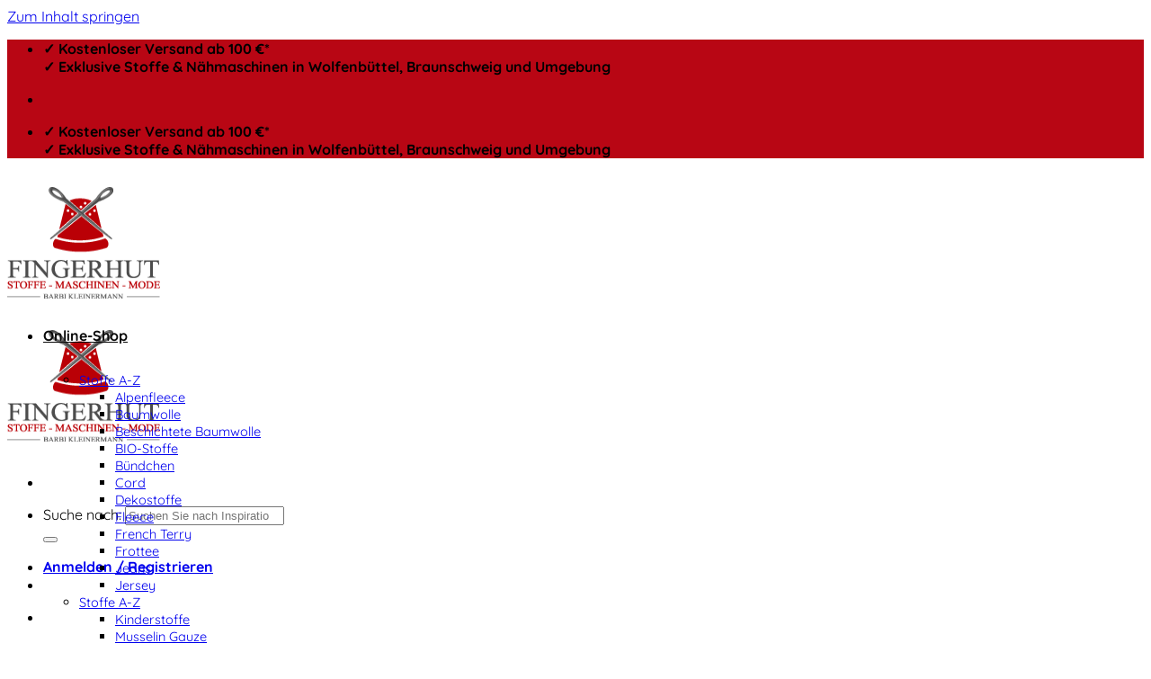

--- FILE ---
content_type: text/html; charset=UTF-8
request_url: https://www.stoffe-fingerhut.de/agb/
body_size: 29168
content:
<!DOCTYPE html>
<html lang="de" class="loading-site no-js">
<head>
	<meta charset="UTF-8" />
	<link rel="profile" href="http://gmpg.org/xfn/11" />
	<link rel="pingback" href="https://www.stoffe-fingerhut.de/xmlrpc.php" />

	<script>(function(html){html.className = html.className.replace(/\bno-js\b/,'js')})(document.documentElement);</script>
<meta name='robots' content='index, follow, max-image-preview:large, max-snippet:-1, max-video-preview:-1' />
	<style>img:is([sizes="auto" i], [sizes^="auto," i]) { contain-intrinsic-size: 3000px 1500px }</style>
	<meta name="viewport" content="width=device-width, initial-scale=1" />
	<!-- This site is optimized with the Yoast SEO plugin v26.8 - https://yoast.com/product/yoast-seo-wordpress/ -->
	<title>Allgemeine Geschäftsbedingungen - Fingerhut Stoffe &amp; Nähmaschinen Wolfenbüttel</title>
	<meta name="description" content="Allgemeine Geschäftsbedingungen (AGB) - Vertragsbedingungen im Rahmen von Kaufverträgen die über die Plattform https://www.stoffe-fingerhut.de stattfinden." />
	<link rel="canonical" href="https://www.stoffe-fingerhut.de/agb/" />
	<meta property="og:locale" content="de_DE" />
	<meta property="og:type" content="article" />
	<meta property="og:title" content="Allgemeine Geschäftsbedingungen - Fingerhut Stoffe &amp; Nähmaschinen Wolfenbüttel" />
	<meta property="og:description" content="Allgemeine Geschäftsbedingungen (AGB) - Vertragsbedingungen im Rahmen von Kaufverträgen die über die Plattform https://www.stoffe-fingerhut.de stattfinden." />
	<meta property="og:url" content="https://www.stoffe-fingerhut.de/agb/" />
	<meta property="og:site_name" content="Fingerhut Stoffe &amp; Nähmaschinen Wolfenbüttel" />
	<meta property="article:publisher" content="https://www.facebook.com/FingerhutStoffeundNaehmaschinen" />
	<meta property="article:modified_time" content="2022-08-19T20:26:13+00:00" />
	<meta property="og:image" content="https://www.stoffe-fingerhut.de/medien/Fingerhut-Stoffe-und-Naehmaschinen-Nähmaschine-mit-Stoff-OpenGraph-Teaserbild.jpg" />
	<meta property="og:image:width" content="1200" />
	<meta property="og:image:height" content="630" />
	<meta property="og:image:type" content="image/jpeg" />
	<script type="application/ld+json" class="yoast-schema-graph">{"@context":"https://schema.org","@graph":[{"@type":"WebPage","@id":"https://www.stoffe-fingerhut.de/agb/","url":"https://www.stoffe-fingerhut.de/agb/","name":"Allgemeine Geschäftsbedingungen - Fingerhut Stoffe &amp; Nähmaschinen Wolfenbüttel","isPartOf":{"@id":"https://www.stoffe-fingerhut.de/#website"},"datePublished":"2016-06-07T14:46:50+00:00","dateModified":"2022-08-19T20:26:13+00:00","description":"Allgemeine Geschäftsbedingungen (AGB) - Vertragsbedingungen im Rahmen von Kaufverträgen die über die Plattform https://www.stoffe-fingerhut.de stattfinden.","inLanguage":"de","potentialAction":[{"@type":"ReadAction","target":["https://www.stoffe-fingerhut.de/agb/"]}]},{"@type":"WebSite","@id":"https://www.stoffe-fingerhut.de/#website","url":"https://www.stoffe-fingerhut.de/","name":"Fingerhut Stoffe &amp; Nähmaschinen Wolfenbüttel","description":"Exklusive Stoffe &amp; Nähmaschinen in Wolfenbüttel, Braunschweig und Umgebung.","publisher":{"@id":"https://www.stoffe-fingerhut.de/#organization"},"potentialAction":[{"@type":"SearchAction","target":{"@type":"EntryPoint","urlTemplate":"https://www.stoffe-fingerhut.de/?s={search_term_string}"},"query-input":{"@type":"PropertyValueSpecification","valueRequired":true,"valueName":"search_term_string"}}],"inLanguage":"de"},{"@type":"Organization","@id":"https://www.stoffe-fingerhut.de/#organization","name":"Fingerhut Stoffe & Nähmaschinen Wolfenbüttel","url":"https://www.stoffe-fingerhut.de/","logo":{"@type":"ImageObject","inLanguage":"de","@id":"https://www.stoffe-fingerhut.de/#/schema/logo/image/","url":"https://www.stoffe-fingerhut.de/medien/2023/08/logo-fingerhut-stoffe-und-naehmaschinen-wolfenbuettel-barbi-kleinermann.png","contentUrl":"https://www.stoffe-fingerhut.de/medien/2023/08/logo-fingerhut-stoffe-und-naehmaschinen-wolfenbuettel-barbi-kleinermann.png","width":696,"height":696,"caption":"Fingerhut Stoffe & Nähmaschinen Wolfenbüttel"},"image":{"@id":"https://www.stoffe-fingerhut.de/#/schema/logo/image/"},"sameAs":["https://www.facebook.com/FingerhutStoffeundNaehmaschinen","https://www.instagram.com/fingerhut.barbi/"]}]}</script>
	<!-- / Yoast SEO plugin. -->


<link rel='dns-prefetch' href='//capi-automation.s3.us-east-2.amazonaws.com' />
<link rel='dns-prefetch' href='//hcaptcha.com' />
<link rel='prefetch' href='https://www.stoffe-fingerhut.de/content/themes/flatsome/assets/js/flatsome.js?ver=e2eddd6c228105dac048' />
<link rel='prefetch' href='https://www.stoffe-fingerhut.de/content/themes/flatsome/assets/js/chunk.slider.js?ver=3.20.4' />
<link rel='prefetch' href='https://www.stoffe-fingerhut.de/content/themes/flatsome/assets/js/chunk.popups.js?ver=3.20.4' />
<link rel='prefetch' href='https://www.stoffe-fingerhut.de/content/themes/flatsome/assets/js/chunk.tooltips.js?ver=3.20.4' />
<link rel='prefetch' href='https://www.stoffe-fingerhut.de/content/themes/flatsome/assets/js/woocommerce.js?ver=1c9be63d628ff7c3ff4c' />
<link rel="alternate" type="application/rss+xml" title="Fingerhut Stoffe &amp; Nähmaschinen Wolfenbüttel &raquo; Feed" href="https://www.stoffe-fingerhut.de/feed/" />
<link rel="alternate" type="text/calendar" title="Fingerhut Stoffe &amp; Nähmaschinen Wolfenbüttel &raquo; iCal Feed" href="https://www.stoffe-fingerhut.de/termine/?ical=1" />
<!-- XforWooCommerce SEO - https://xforwoocommerce.com :START -->
		<link rel="canonical" href="https://www.stoffe-fingerhut.de/agb/" />
			<meta itemprop="name" content="Allgemeine Geschäftsbedingungen - Fingerhut Stoffe &amp; Nähmaschinen Wolfenbüttel" />
			<link rel="publisher" href="https://plus.google.com//posts" />
			<link rel="author" href="https://plus.google.com//posts" />
			<meta property="og:locale" content="de_DE" />
			<meta property="og:type" content="article" />
			<meta property="og:url" content="https://www.stoffe-fingerhut.de/agb/" />
			<meta property="og:site_name" content="Fingerhut Stoffe &amp; Nähmaschinen Wolfenbüttel" />
			<meta property="og:title" content="Allgemeine Geschäftsbedingungen - Fingerhut Stoffe &amp; Nähmaschinen Wolfenbüttel" />
			<meta property="og:updated_time" content="2022-08-19CEST22:26:13+0200" />
			<meta property="article:published_time" content="2016-06-07CEST16:46:50+0200" />
			<meta property="article:modified_time" content="2022-08-19CEST22:26:13+0200" />
			<meta property="article:publisher" content="https://www.facebook.com/" />
			<meta property="article:author" content="https://www.facebook.com/" />
			<meta name="twitter:card" content="summary" />
			<meta name="twitter:title" content="Allgemeine Geschäftsbedingungen - Fingerhut Stoffe &amp; Nähmaschinen Wolfenbüttel" />
			<meta name="twitter:site" content="@" />
			<meta name="twitter:creator" content="@" />
					<!-- XforWooCommerce :END -->
		<link rel='stylesheet' id='tribe-events-pro-mini-calendar-block-styles-css' href='https://www.stoffe-fingerhut.de/content/plugins/events-calendar-pro/build/css/tribe-events-pro-mini-calendar-block.css?ver=7.7.12' type='text/css' media='all' />
<style id='woocommerce-inline-inline-css' type='text/css'>
.woocommerce form .form-row .required { visibility: visible; }
</style>
<link rel='stylesheet' id='credit-tracker-plugin-styles-css' href='https://www.stoffe-fingerhut.de/content/plugins/credit-tracker/css/ct-public.css?ver=1.1.17' type='text/css' media='all' />
<link rel='stylesheet' id='flatsome-ninjaforms-css' href='https://www.stoffe-fingerhut.de/content/themes/flatsome/inc/integrations/ninjaforms/ninjaforms.css?ver=3.20.4' type='text/css' media='all' />
<link rel='stylesheet' id='pwb-styles-frontend-css' href='https://www.stoffe-fingerhut.de/content/plugins/perfect-woocommerce-brands/build/frontend/css/style.css?ver=3.6.8' type='text/css' media='all' />
<link rel='stylesheet' id='borlabs-cookie-custom-css' href='https://www.stoffe-fingerhut.de/content/cache/borlabs-cookie/1/borlabs-cookie-1-de.css?ver=3.3.23-134' type='text/css' media='all' />
<link rel='stylesheet' id='live-search-xforwc-css-css' href='https://www.stoffe-fingerhut.de/content/plugins/xforwoocommerce/x-pack/live-search-xforwc/assets/css/styles.css?ver=3.1.2' type='text/css' media='all' />
<link rel='stylesheet' id='woocommerce-gzd-layout-css' href='https://www.stoffe-fingerhut.de/content/plugins/woocommerce-germanized/build/static/layout-styles.css?ver=3.20.5' type='text/css' media='all' />
<style id='woocommerce-gzd-layout-inline-css' type='text/css'>
.woocommerce-checkout .shop_table { background-color: #eeeeee; } .product p.deposit-packaging-type { font-size: 1.25em !important; } p.woocommerce-shipping-destination { display: none; }
                .wc-gzd-nutri-score-value-a {
                    background: url(https://www.stoffe-fingerhut.de/content/plugins/woocommerce-germanized/assets/images/nutri-score-a.svg) no-repeat;
                }
                .wc-gzd-nutri-score-value-b {
                    background: url(https://www.stoffe-fingerhut.de/content/plugins/woocommerce-germanized/assets/images/nutri-score-b.svg) no-repeat;
                }
                .wc-gzd-nutri-score-value-c {
                    background: url(https://www.stoffe-fingerhut.de/content/plugins/woocommerce-germanized/assets/images/nutri-score-c.svg) no-repeat;
                }
                .wc-gzd-nutri-score-value-d {
                    background: url(https://www.stoffe-fingerhut.de/content/plugins/woocommerce-germanized/assets/images/nutri-score-d.svg) no-repeat;
                }
                .wc-gzd-nutri-score-value-e {
                    background: url(https://www.stoffe-fingerhut.de/content/plugins/woocommerce-germanized/assets/images/nutri-score-e.svg) no-repeat;
                }
            
</style>
<link rel='stylesheet' id='flatsome-main-css' href='https://www.stoffe-fingerhut.de/content/themes/flatsome/assets/css/flatsome.css?ver=3.20.4' type='text/css' media='all' />
<style id='flatsome-main-inline-css' type='text/css'>
@font-face {
				font-family: "fl-icons";
				font-display: block;
				src: url(https://www.stoffe-fingerhut.de/content/themes/flatsome/assets/css/icons/fl-icons.eot?v=3.20.4);
				src:
					url(https://www.stoffe-fingerhut.de/content/themes/flatsome/assets/css/icons/fl-icons.eot#iefix?v=3.20.4) format("embedded-opentype"),
					url(https://www.stoffe-fingerhut.de/content/themes/flatsome/assets/css/icons/fl-icons.woff2?v=3.20.4) format("woff2"),
					url(https://www.stoffe-fingerhut.de/content/themes/flatsome/assets/css/icons/fl-icons.ttf?v=3.20.4) format("truetype"),
					url(https://www.stoffe-fingerhut.de/content/themes/flatsome/assets/css/icons/fl-icons.woff?v=3.20.4) format("woff"),
					url(https://www.stoffe-fingerhut.de/content/themes/flatsome/assets/css/icons/fl-icons.svg?v=3.20.4#fl-icons) format("svg");
			}
</style>
<link rel='stylesheet' id='flatsome-shop-css' href='https://www.stoffe-fingerhut.de/content/themes/flatsome/assets/css/flatsome-shop.css?ver=3.20.4' type='text/css' media='all' />
<link rel='stylesheet' id='flatsome-style-css' href='https://www.stoffe-fingerhut.de/content/themes/flatsome-child/style.css?ver=3.0' type='text/css' media='all' />
<link rel='stylesheet' id='prdctfltr-css' href='https://www.stoffe-fingerhut.de/content/plugins/xforwoocommerce/x-pack/prdctfltr/includes/css/styles.css?ver=9.1.2' type='text/css' media='all' />
<link rel='stylesheet' id='wc-gzdp-theme-flatsome-css' href='https://www.stoffe-fingerhut.de/content/plugins/woocommerce-germanized-pro/build/static/wc-gzdp-theme-flatsome-styles.css?ver=4.2.16' type='text/css' media='all' />
<script type="text/javascript" src="https://www.stoffe-fingerhut.de/wp-includes/js/jquery/jquery.js?ver=3.7.1" id="jquery-core-js"></script>
<script type="text/javascript" src="//www.stoffe-fingerhut.de/content/plugins/revslider/sr6/assets/js/rbtools.min.js?ver=6.7.29" async id="tp-tools-js"></script>
<script type="text/javascript" src="//www.stoffe-fingerhut.de/content/plugins/revslider/sr6/assets/js/rs6.min.js?ver=6.7.35" async id="revmin-js"></script>
<script type="text/javascript" src="https://www.stoffe-fingerhut.de/content/plugins/woocommerce/assets/js/jquery-blockui/jquery.blockUI.js?ver=2.7.0-wc.10.4.3" id="wc-jquery-blockui-js" data-wp-strategy="defer"></script>
<script type="text/javascript" src="https://www.stoffe-fingerhut.de/content/plugins/woocommerce/assets/js/js-cookie/js.cookie.js?ver=2.1.4-wc.10.4.3" id="wc-js-cookie-js" data-wp-strategy="defer"></script>
<script type="text/javascript" src="https://www.stoffe-fingerhut.de/content/plugins/credit-tracker/js/ct-public.js?ver=1.1.17" id="credit-tracker-plugin-script-js"></script>
<script data-no-optimize="1" data-no-minify="1" data-cfasync="false" type="text/javascript" src="https://www.stoffe-fingerhut.de/content/cache/borlabs-cookie/1/borlabs-cookie-config-de.json.js?ver=3.3.23-144" id="borlabs-cookie-config-js"></script>
<script data-no-optimize="1" data-no-minify="1" data-cfasync="false" type="text/javascript" src="https://www.stoffe-fingerhut.de/content/plugins/borlabs-cookie/assets/javascript/borlabs-cookie-prioritize.min.js?ver=3.3.23" id="borlabs-cookie-prioritize-js"></script>
<script data-borlabs-cookie-script-blocker-ignore>
	window.fbqCallHistoryArguments = [];
	if (typeof fbq === 'undefined') {
		window.fbq = function() {
			window.fbqCallHistoryArguments.push(arguments);
		}
	}
</script><link rel="https://api.w.org/" href="https://www.stoffe-fingerhut.de/wp-json/" /><link rel="alternate" title="JSON" type="application/json" href="https://www.stoffe-fingerhut.de/wp-json/wp/v2/pages/178" /><link rel="EditURI" type="application/rsd+xml" title="RSD" href="https://www.stoffe-fingerhut.de/xmlrpc.php?rsd" />
<link rel='shortlink' href='https://www.stoffe-fingerhut.de/?p=178' />
<style>
	.h-captcha {
		position: relative;
		display: block;
		margin-bottom: 2rem;
		padding: 0;
		clear: both;
	}

	.h-captcha[data-size="normal"] {
		width: 302px;
		height: 76px;
	}

	.h-captcha[data-size="compact"] {
		width: 158px;
		height: 138px;
	}

	.h-captcha[data-size="invisible"] {
		display: none;
	}

	.h-captcha iframe {
		z-index: 1;
	}

	.h-captcha::before {
		content: "";
		display: block;
		position: absolute;
		top: 0;
		left: 0;
		background: url( https://www.stoffe-fingerhut.de/content/plugins/hcaptcha-for-forms-and-more/assets/images/hcaptcha-div-logo.svg ) no-repeat;
		border: 1px solid transparent;
		border-radius: 4px;
		box-sizing: border-box;
	}

	.h-captcha::after {
		content: "The hCaptcha loading is delayed until user interaction.";
	    font-family: -apple-system, system-ui, BlinkMacSystemFont, "Segoe UI", Roboto, Oxygen, Ubuntu, "Helvetica Neue", Arial, sans-serif;
	    font-size: 10px;
	    font-weight: 500;
		position: absolute;
		top: 0;
		bottom: 0;
		left: 0;
		right: 0;
		box-sizing: border-box;
        color: #bf1722;
		opacity: 0;
	}

	.h-captcha:not(:has(iframe))::after {
		animation: hcap-msg-fade-in .3s ease forwards;
		animation-delay: 2s;
	}
	
	.h-captcha:has(iframe)::after {
		animation: none;
		opacity: 0;
	}
	
	@keyframes hcap-msg-fade-in {
		to { opacity: 1; }
	}

	.h-captcha[data-size="normal"]::before {
		width: 302px;
		height: 76px;
		background-position: 93.8% 28%;
	}

	.h-captcha[data-size="normal"]::after {
		width: 302px;
	    height: 76px;
	    display: flex;
	    flex-wrap: wrap;
	    align-content: center;
        line-height: normal;
	    padding: 0 75px 0 10px;
	}

	.h-captcha[data-size="compact"]::before {
		width: 158px;
		height: 138px;
		background-position: 49.9% 78.8%;
	}

	.h-captcha[data-size="compact"]::after {
		width: 158px;
		height: 138px;
		text-align: center;
		line-height: normal;
		padding: 24px 10px 10px 10px;
	}

	.h-captcha[data-theme="light"]::before,
	body.is-light-theme .h-captcha[data-theme="auto"]::before,
	.h-captcha[data-theme="auto"]::before {
		background-color: #fafafa;
		border: 1px solid #e0e0e0;
	}

	.h-captcha[data-theme="dark"]::before,
	body.is-dark-theme .h-captcha[data-theme="auto"]::before,
	html.wp-dark-mode-active .h-captcha[data-theme="auto"]::before,
	html.drdt-dark-mode .h-captcha[data-theme="auto"]::before {
		background-image: url( https://www.stoffe-fingerhut.de/content/plugins/hcaptcha-for-forms-and-more/assets/images/hcaptcha-div-logo-white.svg );
		background-repeat: no-repeat;
		background-color: #333;
		border: 1px solid #f5f5f5;
	}

	@media (prefers-color-scheme: dark) {
		.h-captcha[data-theme="auto"]::before {
			background-image: url( https://www.stoffe-fingerhut.de/content/plugins/hcaptcha-for-forms-and-more/assets/images/hcaptcha-div-logo-white.svg );
			background-repeat: no-repeat;
			background-color: #333;
			border: 1px solid #f5f5f5;			
		}
	}

	.h-captcha[data-theme="custom"]::before {
		background-color: initial;
	}

	.h-captcha[data-size="invisible"]::before,
	.h-captcha[data-size="invisible"]::after {
		display: none;
	}

	.h-captcha iframe {
		position: relative;
	}

	div[style*="z-index: 2147483647"] div[style*="border-width: 11px"][style*="position: absolute"][style*="pointer-events: none"] {
		border-style: none;
	}
</style>
<meta name="tec-api-version" content="v1"><meta name="tec-api-origin" content="https://www.stoffe-fingerhut.de"><link rel="alternate" href="https://www.stoffe-fingerhut.de/wp-json/tribe/events/v1/" /><!-- Analytics by WP Statistics - https://wp-statistics.com -->
<meta name="norton-safeweb-site-verification" content="3vj1f1oukamqy9ueecpusle204mut7g837xfq9xaxxf1-fnenmpowfa4efj52nq088efk1l4144odvk206p5jzhkemi2c5a1k54z5u-w5tf-u17c8fguhgqh13t2rzss" />

<link rel="apple-touch-icon" sizes="180x180" href="/apple-touch-icon.png?v=2">
<link rel="icon" type="image/png" sizes="32x32" href="/favicon-32x32.png?v=2">
<link rel="icon" type="image/png" sizes="16x16" href="/favicon-16x16.png?v=2">
<link rel="manifest" href="/site.webmanifest?v=2">
<link rel="mask-icon" href="/safari-pinned-tab.svg?v=2" color="#b80614">
<link rel="shortcut icon" href="/favicon.ico?v=2">
<meta name="msapplication-TileColor" content="#ffffff">
<meta name="msapplication-TileImage" content="/mstile-144x144.png?v=2">
<meta name="theme-color" content="#ffffff">	<noscript><style>.woocommerce-product-gallery{ opacity: 1 !important; }</style></noscript>
	<script>
  window.brlbsWpStatisticsDOMContentLoadedHasAlreadyFired = false;
  document.addEventListener("DOMContentLoaded", function () {
    window.brlbsWpStatisticsDOMContentLoadedHasAlreadyFired = true;
  });
</script>			<script data-borlabs-cookie-script-blocker-id='meta-pixel-for-woocommerce'  type="text/template">
				!function(f,b,e,v,n,t,s){n=f.fbq=function(){n.callMethod?
					n.callMethod.apply(n,arguments):n.queue.push(arguments)};if(!f._fbq)f._fbq=n;
					n.push=n;n.loaded=!0;n.version='2.0';n.queue=[];t=b.createElement(e);t.async=!0;
					t.src=v;s=b.getElementsByTagName(e)[0];s.parentNode.insertBefore(t,s)}(window,
					document,'script','https://connect.facebook.net/en_US/fbevents.js');
			</script>
			<!-- WooCommerce Facebook Integration Begin -->
			<script  type="text/javascript">

				fbq('init', '1764990063543093', {}, {
    "agent": "woocommerce_6-10.4.3-3.5.15"
});

				document.addEventListener( 'DOMContentLoaded', function() {
					// Insert placeholder for events injected when a product is added to the cart through AJAX.
					document.body.insertAdjacentHTML( 'beforeend', '<div class=\"wc-facebook-pixel-event-placeholder\"></div>' );
				}, false );

			</script>
			<!-- WooCommerce Facebook Integration End -->
			<meta name="generator" content="Powered by Slider Revolution 6.7.35 - responsive, Mobile-Friendly Slider Plugin for WordPress with comfortable drag and drop interface." />
<style>
	.woocommerce-form-login .h-captcha {
		margin-top: 2rem;
	}
</style>
<style>
	.woocommerce-ResetPassword .h-captcha {
		margin-top: 0.5rem;
	}
</style>
<style>
	.woocommerce-form-register .h-captcha {
		margin-top: 2rem;
	}
</style>
<meta name="generator" content="XforWooCommerce.com - Product Filter for WooCommerce - Autopilot - SEO for WooCommerce - Live Search for WooCommerce - Package Quantity Discount for WooCommerce"/><script>function setREVStartSize(e){
			//window.requestAnimationFrame(function() {
				window.RSIW = window.RSIW===undefined ? window.innerWidth : window.RSIW;
				window.RSIH = window.RSIH===undefined ? window.innerHeight : window.RSIH;
				try {
					var pw = document.getElementById(e.c).parentNode.offsetWidth,
						newh;
					pw = pw===0 || isNaN(pw) || (e.l=="fullwidth" || e.layout=="fullwidth") ? window.RSIW : pw;
					e.tabw = e.tabw===undefined ? 0 : parseInt(e.tabw);
					e.thumbw = e.thumbw===undefined ? 0 : parseInt(e.thumbw);
					e.tabh = e.tabh===undefined ? 0 : parseInt(e.tabh);
					e.thumbh = e.thumbh===undefined ? 0 : parseInt(e.thumbh);
					e.tabhide = e.tabhide===undefined ? 0 : parseInt(e.tabhide);
					e.thumbhide = e.thumbhide===undefined ? 0 : parseInt(e.thumbhide);
					e.mh = e.mh===undefined || e.mh=="" || e.mh==="auto" ? 0 : parseInt(e.mh,0);
					if(e.layout==="fullscreen" || e.l==="fullscreen")
						newh = Math.max(e.mh,window.RSIH);
					else{
						e.gw = Array.isArray(e.gw) ? e.gw : [e.gw];
						for (var i in e.rl) if (e.gw[i]===undefined || e.gw[i]===0) e.gw[i] = e.gw[i-1];
						e.gh = e.el===undefined || e.el==="" || (Array.isArray(e.el) && e.el.length==0)? e.gh : e.el;
						e.gh = Array.isArray(e.gh) ? e.gh : [e.gh];
						for (var i in e.rl) if (e.gh[i]===undefined || e.gh[i]===0) e.gh[i] = e.gh[i-1];
											
						var nl = new Array(e.rl.length),
							ix = 0,
							sl;
						e.tabw = e.tabhide>=pw ? 0 : e.tabw;
						e.thumbw = e.thumbhide>=pw ? 0 : e.thumbw;
						e.tabh = e.tabhide>=pw ? 0 : e.tabh;
						e.thumbh = e.thumbhide>=pw ? 0 : e.thumbh;
						for (var i in e.rl) nl[i] = e.rl[i]<window.RSIW ? 0 : e.rl[i];
						sl = nl[0];
						for (var i in nl) if (sl>nl[i] && nl[i]>0) { sl = nl[i]; ix=i;}
						var m = pw>(e.gw[ix]+e.tabw+e.thumbw) ? 1 : (pw-(e.tabw+e.thumbw)) / (e.gw[ix]);
						newh =  (e.gh[ix] * m) + (e.tabh + e.thumbh);
					}
					var el = document.getElementById(e.c);
					if (el!==null && el) el.style.height = newh+"px";
					el = document.getElementById(e.c+"_wrapper");
					if (el!==null && el) {
						el.style.height = newh+"px";
						el.style.display = "block";
					}
				} catch(e){
					console.log("Failure at Presize of Slider:" + e)
				}
			//});
		  };</script>
<style id="custom-css" type="text/css">:root {--primary-color: #b80614;--fs-color-primary: #b80614;--fs-color-secondary: #b80614;--fs-color-success: #627D47;--fs-color-alert: #b80614;--fs-color-base: #777777;--fs-experimental-link-color: #b80614;--fs-experimental-link-color-hover: #1e73be;}.tooltipster-base {--tooltip-color: #fff;--tooltip-bg-color: #000;}.off-canvas-right .mfp-content, .off-canvas-left .mfp-content {--drawer-width: 300px;}.off-canvas .mfp-content.off-canvas-cart {--drawer-width: 360px;}.container-width, .full-width .ubermenu-nav, .container, .row{max-width: 1370px}.row.row-collapse{max-width: 1340px}.row.row-small{max-width: 1362.5px}.row.row-large{max-width: 1400px}.header-main{height: 125px}#logo img{max-height: 125px}#logo{width:200px;}#logo img{padding:15px 0;}.stuck #logo img{padding:5px 0;}.header-bottom{min-height: 60px}.header-top{min-height: 60px}.transparent .header-main{height: 265px}.transparent #logo img{max-height: 265px}.has-transparent + .page-title:first-of-type,.has-transparent + #main > .page-title,.has-transparent + #main > div > .page-title,.has-transparent + #main .page-header-wrapper:first-of-type .page-title{padding-top: 345px;}.header.show-on-scroll,.stuck .header-main{height:80px!important}.stuck #logo img{max-height: 80px!important}.search-form{ width: 75%;}.header-bg-color {background-color: #ffffff}.header-bottom {background-color: #ffffff}.top-bar-nav > li > a{line-height: 50px }.header-main .nav > li > a{line-height: 16px }.stuck .header-main .nav > li > a{line-height: 18px }.header-bottom-nav > li > a{line-height: 80px }@media (max-width: 549px) {.header-main{height: 110px}#logo img{max-height: 110px}}.nav-dropdown-has-arrow.nav-dropdown-has-border li.has-dropdown:before{border-bottom-color: #efefef;}.nav .nav-dropdown{border-color: #efefef }.nav-dropdown{border-radius:5px}.nav-dropdown{font-size:91%}.header-top{background-color:#b80614!important;}body{font-size: 100%;}@media screen and (max-width: 549px){body{font-size: 100%;}}body{font-family: Quicksand, sans-serif;}body {font-weight: 400;font-style: normal;}.nav > li > a {font-family: Quicksand, sans-serif;}.mobile-sidebar-levels-2 .nav > li > ul > li > a {font-family: Quicksand, sans-serif;}.nav > li > a,.mobile-sidebar-levels-2 .nav > li > ul > li > a {font-weight: 700;font-style: normal;}h1,h2,h3,h4,h5,h6,.heading-font, .off-canvas-center .nav-sidebar.nav-vertical > li > a{font-family: Quicksand, sans-serif;}h1,h2,h3,h4,h5,h6,.heading-font,.banner h1,.banner h2 {font-weight: 700;font-style: normal;}.alt-font{font-family: "Dancing Script", sans-serif;}.alt-font {font-weight: 400!important;font-style: normal!important;}.breadcrumbs{text-transform: none;}button,.button{text-transform: none;}.nav > li > a, .links > li > a{text-transform: none;}h3.widget-title,span.widget-title{text-transform: none;}.header:not(.transparent) .header-bottom-nav.nav > li > a{color: #0a0a0a;}.header:not(.transparent) .header-bottom-nav.nav > li > a:hover,.header:not(.transparent) .header-bottom-nav.nav > li.active > a,.header:not(.transparent) .header-bottom-nav.nav > li.current > a,.header:not(.transparent) .header-bottom-nav.nav > li > a.active,.header:not(.transparent) .header-bottom-nav.nav > li > a.current{color: #b80614;}.header-bottom-nav.nav-line-bottom > li > a:before,.header-bottom-nav.nav-line-grow > li > a:before,.header-bottom-nav.nav-line > li > a:before,.header-bottom-nav.nav-box > li > a:hover,.header-bottom-nav.nav-box > li.active > a,.header-bottom-nav.nav-pills > li > a:hover,.header-bottom-nav.nav-pills > li.active > a{color:#FFF!important;background-color: #b80614;}.widget:where(:not(.widget_shopping_cart)) a{color: #b80614;}.widget:where(:not(.widget_shopping_cart)) a:hover{color: ;}.widget .tagcloud a:hover{border-color: ; background-color: ;}.is-divider{background-color: #555555;}.shop-page-title.featured-title .title-overlay{background-color: #b80614;}@media screen and (min-width: 550px){.products .box-vertical .box-image{min-width: 250px!important;width: 250px!important;}}.footer-1{background-color: #868686}.footer-2{background-color: #868686}button[name='update_cart'] { display: none; }.nav-vertical-fly-out > li + li {border-top-width: 1px; border-top-style: solid;}.label-new.menu-item > a:after{content:"Neu";}.label-hot.menu-item > a:after{content:"Hot";}.label-sale.menu-item > a:after{content:"Aktion";}.label-popular.menu-item > a:after{content:"Beliebt";}</style>		<style type="text/css" id="wp-custom-css">
			/*
 * 
 * Fixes
 * 
 * 
*/
p.woocommerce-store-notice.demo_store {
    background-color: #3b3b3b;
}

.alert-color {
	color: white;
	/*background: #b20000;*/
	background: #b80614;
	padding: 10px;
}

section.error-404.not-found.mt.mb * {
    color: #5d5d5d;
}

/** 
Dark Fix
**/

#main.dark {
  /*background-color: #868686;*/
	/*background-color: #666;*/
	background-color: #4d4d4d;
}

.footer-2 {
	background-color:#4b4b4b;
}

.absolute-footer {
	background-color: #3b3b3b;
}

.badge-inner {
	background-color:#b80614!important;
}

.badge-inner .post-date-day,
.badge-inner .post-date-month {
	color:#fff;
}

/*
 * Breadcrumbs
 * 
 */
.breadcrumbs .divider {
    opacity: 1;
}

nav#breadcrumbs {
    text-transform: capitalize;
}

/*
 * Menü
 * 
 */
li#menu-item-21483 a {
    color: green;
    font-weight: 700;
}

span.prdctfltr_title_selected {
    background: #b80614;
}

/* Farbfilter mehrfarbig */
.prdctfltr_ft_bunt-mehrfarbig .prdctfltr_customize_color {
	background-image: linear-gradient(#FF0000,#FF7F00,#FFFF00,#00FF00,#00FFFF,#0000FF,#8B00FF);
}

.prdctfltr_ft_bunt-mehrfarbig .prdctfltr_customize_color_text {
	background-color:transparent;
	background-image:linear-gradient(#FF0000,#FF7F00,#FFFF00,#00FF00,#00FFFF,#0000FF,#8B00FF)!important;
}

/* Waschsymbole */
@font-face {
    font-family: 'Waschsymbole';
    src: url('/medien/fonts/wash_care_symbols_m54-webfont.eot');
    src: url('/medien/fonts/wash_care_symbols_m54-webfont.eot?#iefix') format('embedded-opentype'),
         url('/medien/fonts/wash_care_symbols_m54-webfont.woff2') format('woff2'),
         url('/medien/fonts/wash_care_symbols_m54-webfont.woff') format('woff'),
         url('/medien/fonts/wash_care_symbols_m54-webfont.ttf') format('truetype'),
         url('/medien/fonts/wash_care_symbols_m54-webfont.svg#wash_care_symbols_m54regular') format('svg');
    font-weight: normal;
    font-style: normal;
}

.waschsymbole {
    font-family: Waschsymbole;
    font-size: 48px!important;
    font-style: normal;
    color: #747474;
    letter-spacing: 10px;
    line-height: 1em;
    font-weight: normal;
}

.page-id-19 .featured-title .page-title-inner {
    padding-bottom: 20px;
    margin-bottom: 30px!important;
}

.pwb-single-product-brands {
    padding: 4%;
}


.prdctfltr_filter label {
    /*line-height: 24px;*/
    color: #000;
}

.widget .current-cat > a {
	/*color:#b80614;*/
	color:#fff;
	font-weight:bolder!important;
	text-decoration:none;
}

.dark a:hover {
    color:#fff;
    /*font-weight: bolder;*/
}

.dark .widget a:hover {
    color:#fff!important;
    /*text-decoration:underline;*/
}

#content .woocommerce {
    padding-top: 60px;
    padding-bottom: 60px;
}

.woocommerce-gzd-legal-checkbox-text a {
    color: #44a7ff;
}

.woocommerce-checkout .shop_table {
    background-color: unset;
}

/*
 *
 * Nähkurse
 *
 */
@media (min-width: 850px) {
.page-id-188 .nav-vertical+.tab-panels {
    padding: 30px 30px;
}
}
/*
.page-id-188 .tab-panels .panel .entry-content .active > h1, h2, h3, h4, h5, h6, ul, li, p {
    color: #222!important;
}
*/
.page-id-188 li.tab.active.has-icon a {
    color: #222;
}

.page-id-188 > li.tab.active.has-icon a:hover,
li.tab.active.has-icon a:active,
li.tab.active.has-icon a:focus {
    color: #b80614!important;
}

.page-id-188 .ecs-no-events {
	color:#b80614!important;
	font-weight:600;
}

.page-id-188 .tab-panels .panel .entry-content .active > a {
    color: #b80614!important;
}

.page-id-188 .tab-panels .panel .entry-content .active a:hover {
    color: #44a7ff!important;
}

.prdctfltr_add_scroll.prdctfltr_max_height {
	z-index:1337!important;
}

.section-title-bold span {
    background: #b80614;
    border: 0px solid rgba(255,255,255,.1);
}


.section-title-center .section-title-main {
    background: #b80614;
    border: 0px solid rgba(255,255,255,.1);
    padding: 10px;
}

.section500 {
	max-height:500px;
}

/*
 * 
 * Nähkurs Tabs
 * 
 *
*/

.page-id-188 .tab-panels h1,
.page-id-188 .tab-panels h2,
.page-id-188 .tab-panels h3,
.page-id-188 .tab-panels h4,
.page-id-188 .tab-panels h5,
.page-id-188 .tab-panels h6,
.page-id-188 .tab-panels p,
.page-id-188 .tab-panels ul,
.page-id-188 .tab-panels li {
  color: #0a0a0a!important;
}

.tab-panels a {
color: #b80614;
}

.page-id-188 .ecs-events {
    color: #0a0a0a!important;
}

h2.entry-title.summary a:hover {
    color: #b80614;
    font-weight: 700;
}

.duration.time {
    font-weight: 700;
}

a.tribe-events-gmap:hover {
    color: #b80614;
    font-weight: 700;
}

/*
 * The Events Calendar Flatsome Fix
*/
body.single-tribe_events #main {
	background-color:#fff;
}

#tribe-events-pg-template * {
	font-size:1rem;
}
#tribe-events-pg-template h1,
#tribe-events-pg-template h2,
#tribe-events-pg-template h3,
#tribe-events-pg-template h4,
#tribe-events-pg-template h5,
#tribe-events-pg-template h6 {
  color:black;
	font-size:1.2rem;
}

#tribe-events-pg-template a,
#tribe-events-pg-template a:active {
	color:#b80614;
	font-weight:600;
}

#tribe-events-pg-template a:hover,
#tribe-events-pg-template a:focus {
	color:#b80614;
	text-decoration:underline;
}

#tribe-events-pg-template .tribe-events-event-meta * {
	font-size:14px;
	line-height:1.5em;
	text-transform:none;
}

.tribe-events-single-event-description p {
    color: #5d5d5d;
}


span.tribe-events-c-breadcrumbs__list-item-text {
	color: #b80614;
}

.tribe-events-calendar-list__event-description p {
	color:#5d5d5d;
}

.tribe-events-notices {
	color:#141827;
}

.ecs-event h2.entry-title.summary {
    font-size: 1em!important;
}

.ecs-events .ecs-event {
	padding: 0!important;
	margin-bottom: 1.2em!important;
}

.ecs-event .duration.time {
	font-weight: 400!important;
}

.tribe-events-c-nav__prev-label, .tribe-events-c-nav__next-label {
    color: #5d5d5d;
    font-weight: 600;
    text-transform: none;
}

.tribe-events .tribe-events-c-nav__list {
    flex-wrap: nowrap;
}

.summary a:hover, .summary a:active, .summary a:focus {
    color: #b80614;
    font-weight: 700;
}

/*
 * Formular
*/
.nf-response-msg {
    text-align: left;
}

.nf-form-fields-required {
    text-align: left;
    margin-bottom: 2em;
}

p.in-stock {
    color: #fff;
    background: #b80614;
    max-width: fit-content;
    padding: 15px;
}

.breadcrumbs a:first-of-type {
    font-weight: 600;
}

li #menu-item-17730 a {
    color: #b80614;
    font-weight: 600;
}

p.wc-gzd-info {
    color: #333;
}

form.checkout_coupon.woocommerce-form-coupon.has-border.is-dashed {
    max-width: 1170px;
    margin-left: auto;
    margin-right: auto;
}

a.button.primary.wc-backward {
    color: #fff;
}

#wrapper>.message-wrapper {
	margin-bottom: 0;
}

ul.woocommerce-error.message-wrapper {
    background-color: #666;
}

.woocommerce-message.message-wrapper {
    background-color: #666;
}

.message-container.container.success-color.medium-text-center {
    background-color: #b80614;
    padding: 1em;
    margin-bottom: 1em;
	color: #fff;
}

@media only screen and (max-width: 479px) {
  p.woocommerce-store-notice.demo_store {
    font-size:12px;
  }
}

li#menu-item-26981 a:before,
li#menu-item-26982 a:before,
li#menu-item-26983 a:before,
li#menu-item-26984 a:before,
li#menu-item-26380 a:before,
li#menu-item-26636 a:before {
    content: "Neu ";
    color: green;
    font-size: 1rem;
    font-weight: 500;
}


.woocommerce-Tabs-panel *,
.woocommerce-Tabs-panel table p {
    color: #fff !important;
    font-size: 1rem;
}

.widget_shopping_cart {
    color: #020202;
    font-size:1em;
}

ul.product_list_widget li .quantity {
    font-size:1em;   
}

ul.product_list_widget li a:not(.remove) {
    font-weight:600;
}

.mini_cart_item .delivery-time-info, .mini_cart_item .item-desc, .mini_cart_item .units-info {
    font-size: 0.8em;
    margin: 5px 0;
    font-style: italic;
}

.shipping.shipping--boxed .shipping__list_item {
    background-color: rgba(0, 0, 0, 0.11)
}

.woocommerce .shop_table .cart_item dl {
    color: #fff;
}

dl dd {
    margin: 0 5px 10px 0;
}

.woocommerce-cart-form__cart-item .product-name a {
    font-size:1.1em;
		font-weight: 600;
}

p.wc-gzd-cart-info.delivery-time-info {
    font-style: italic;
		margin-bottom: 2em
}
/*
#main a {
	text-decoration: underline;
	//color:#daeeff;
	color:#fff;
	font-weight:600;
}
*/

ul.tabs.wc-tabs.product-tabs.small-nav-collapse.nav.nav-uppercase.nav-pills.nav-left li a {
    text-decoration: none !important;
    color: #fff !important;
    font-size: 1rem;
}

#shop-sidebar a {
    text-decoration: unset;
}

#shop-sidebar a:hover, 
#shop-sidebar a:focus, 
#shop-sidebar a:active {
    text-decoration: underline;
}

a.prdctfltr_woocommerce_filter.pf_ajax_css-spinner-05 {
    text-decoration: unset !important;
}

a.button.prdctfltr_woocommerce_filter_submit {
    text-decoration: unset !important;
}

.badge-container {
    z-index: 10;
}

.pf_more {
    color: #333;
    font-weight: 600;
}

.prdctfltr_regular_title {
    color: #000000;
   /* padding-top: 15px; */
}

/*
.prdctfltr_filter {
    margin-top: 5px;
}
*/

.ecs-events.default.default-1 {
    background-color: unset;
}

/* Update 18.07.2025 */
.woocommerce-message.message-wrapper {
    background-color: #4d4d4d;
}

.is-outline, .primary.is-outline {
    background-color: var(--fs-color-primary);
    border-color: var(--fs-color-primary);
    color: #fff;
}

ul.woocommerce-error.message-wrapper {
    background-color: #4d4d4d;
}

.message-wrapper {
    margin: 0;
    padding-bottom: 1em;
    padding-top: 1em;
}


.tribe-events-schedule.tribe-clearfix {
    color: #b80614;
}		</style>
		<style id="flatsome-variation-images-css">.ux-additional-variation-images-thumbs-placeholder {max-height: 0;opacity: 0;visibility: hidden;transition: visibility .1s, opacity .1s, max-height .2s ease-out;}.ux-additional-variation-images-thumbs-placeholder--visible {max-height: 1000px;opacity: 1;visibility: visible;transition: visibility .2s, opacity .2s, max-height .1s ease-in;}</style><style id="kirki-inline-styles">/* vietnamese */
@font-face {
  font-family: 'Quicksand';
  font-style: normal;
  font-weight: 400;
  font-display: swap;
  src: url(https://www.stoffe-fingerhut.de/content/fonts/quicksand/6xKtdSZaM9iE8KbpRA_hJFQNcOM.woff2) format('woff2');
  unicode-range: U+0102-0103, U+0110-0111, U+0128-0129, U+0168-0169, U+01A0-01A1, U+01AF-01B0, U+0300-0301, U+0303-0304, U+0308-0309, U+0323, U+0329, U+1EA0-1EF9, U+20AB;
}
/* latin-ext */
@font-face {
  font-family: 'Quicksand';
  font-style: normal;
  font-weight: 400;
  font-display: swap;
  src: url(https://www.stoffe-fingerhut.de/content/fonts/quicksand/6xKtdSZaM9iE8KbpRA_hJVQNcOM.woff2) format('woff2');
  unicode-range: U+0100-02BA, U+02BD-02C5, U+02C7-02CC, U+02CE-02D7, U+02DD-02FF, U+0304, U+0308, U+0329, U+1D00-1DBF, U+1E00-1E9F, U+1EF2-1EFF, U+2020, U+20A0-20AB, U+20AD-20C0, U+2113, U+2C60-2C7F, U+A720-A7FF;
}
/* latin */
@font-face {
  font-family: 'Quicksand';
  font-style: normal;
  font-weight: 400;
  font-display: swap;
  src: url(https://www.stoffe-fingerhut.de/content/fonts/quicksand/6xKtdSZaM9iE8KbpRA_hK1QN.woff2) format('woff2');
  unicode-range: U+0000-00FF, U+0131, U+0152-0153, U+02BB-02BC, U+02C6, U+02DA, U+02DC, U+0304, U+0308, U+0329, U+2000-206F, U+20AC, U+2122, U+2191, U+2193, U+2212, U+2215, U+FEFF, U+FFFD;
}
/* vietnamese */
@font-face {
  font-family: 'Quicksand';
  font-style: normal;
  font-weight: 700;
  font-display: swap;
  src: url(https://www.stoffe-fingerhut.de/content/fonts/quicksand/6xKtdSZaM9iE8KbpRA_hJFQNcOM.woff2) format('woff2');
  unicode-range: U+0102-0103, U+0110-0111, U+0128-0129, U+0168-0169, U+01A0-01A1, U+01AF-01B0, U+0300-0301, U+0303-0304, U+0308-0309, U+0323, U+0329, U+1EA0-1EF9, U+20AB;
}
/* latin-ext */
@font-face {
  font-family: 'Quicksand';
  font-style: normal;
  font-weight: 700;
  font-display: swap;
  src: url(https://www.stoffe-fingerhut.de/content/fonts/quicksand/6xKtdSZaM9iE8KbpRA_hJVQNcOM.woff2) format('woff2');
  unicode-range: U+0100-02BA, U+02BD-02C5, U+02C7-02CC, U+02CE-02D7, U+02DD-02FF, U+0304, U+0308, U+0329, U+1D00-1DBF, U+1E00-1E9F, U+1EF2-1EFF, U+2020, U+20A0-20AB, U+20AD-20C0, U+2113, U+2C60-2C7F, U+A720-A7FF;
}
/* latin */
@font-face {
  font-family: 'Quicksand';
  font-style: normal;
  font-weight: 700;
  font-display: swap;
  src: url(https://www.stoffe-fingerhut.de/content/fonts/quicksand/6xKtdSZaM9iE8KbpRA_hK1QN.woff2) format('woff2');
  unicode-range: U+0000-00FF, U+0131, U+0152-0153, U+02BB-02BC, U+02C6, U+02DA, U+02DC, U+0304, U+0308, U+0329, U+2000-206F, U+20AC, U+2122, U+2191, U+2193, U+2212, U+2215, U+FEFF, U+FFFD;
}/* vietnamese */
@font-face {
  font-family: 'Dancing Script';
  font-style: normal;
  font-weight: 400;
  font-display: swap;
  src: url(https://www.stoffe-fingerhut.de/content/fonts/dancing-script/If2cXTr6YS-zF4S-kcSWSVi_sxjsohD9F50Ruu7BMSo3Rep8ltA.woff2) format('woff2');
  unicode-range: U+0102-0103, U+0110-0111, U+0128-0129, U+0168-0169, U+01A0-01A1, U+01AF-01B0, U+0300-0301, U+0303-0304, U+0308-0309, U+0323, U+0329, U+1EA0-1EF9, U+20AB;
}
/* latin-ext */
@font-face {
  font-family: 'Dancing Script';
  font-style: normal;
  font-weight: 400;
  font-display: swap;
  src: url(https://www.stoffe-fingerhut.de/content/fonts/dancing-script/If2cXTr6YS-zF4S-kcSWSVi_sxjsohD9F50Ruu7BMSo3ROp8ltA.woff2) format('woff2');
  unicode-range: U+0100-02BA, U+02BD-02C5, U+02C7-02CC, U+02CE-02D7, U+02DD-02FF, U+0304, U+0308, U+0329, U+1D00-1DBF, U+1E00-1E9F, U+1EF2-1EFF, U+2020, U+20A0-20AB, U+20AD-20C0, U+2113, U+2C60-2C7F, U+A720-A7FF;
}
/* latin */
@font-face {
  font-family: 'Dancing Script';
  font-style: normal;
  font-weight: 400;
  font-display: swap;
  src: url(https://www.stoffe-fingerhut.de/content/fonts/dancing-script/If2cXTr6YS-zF4S-kcSWSVi_sxjsohD9F50Ruu7BMSo3Sup8.woff2) format('woff2');
  unicode-range: U+0000-00FF, U+0131, U+0152-0153, U+02BB-02BC, U+02C6, U+02DA, U+02DC, U+0304, U+0308, U+0329, U+2000-206F, U+20AC, U+2122, U+2191, U+2193, U+2212, U+2215, U+FEFF, U+FFFD;
}</style></head>

<body class="wp-singular page-template page-template-page-blank page-template-page-blank-php page page-id-178 wp-theme-flatsome wp-child-theme-flatsome-child theme-flatsome woocommerce-no-js tribe-no-js full-width lightbox nav-dropdown-has-arrow nav-dropdown-has-shadow nav-dropdown-has-border mobile-submenu-toggle">


<a class="skip-link screen-reader-text" href="#main">Zum Inhalt springen</a>

<div id="wrapper">

	
	<header id="header" class="header has-sticky sticky-shrink">
		<div class="header-wrapper">
			<div id="top-bar" class="header-top hide-for-sticky nav-dark">
    <div class="flex-row container">
      <div class="flex-col hide-for-medium flex-left">
          <ul class="nav nav-left medium-nav-center nav-small  nav-divided">
              <li class="html custom html_topbar_left"><span style="font-weight:600;">&#10003; Kostenloser Versand ab 100 €*</a><br />
&#10003; Exklusive Stoffe & Nähmaschinen in Wolfenbüttel, Braunschweig und Umgebung</span></li>          </ul>
      </div>

      <div class="flex-col hide-for-medium flex-center">
          <ul class="nav nav-center nav-small  nav-divided">
                        </ul>
      </div>

      <div class="flex-col hide-for-medium flex-right">
         <ul class="nav top-bar-nav nav-right nav-small  nav-divided">
              <li class="html header-social-icons ml-0">
	<div class="social-icons follow-icons" ><a href="https://www.facebook.com/FingerhutStoffeundNaehmaschinen" target="_blank" data-label="Facebook" class="icon button circle is-outline tooltip facebook" title="Auf Facebook folgen" aria-label="Auf Facebook folgen" rel="noopener nofollow"><i class="icon-facebook" aria-hidden="true"></i></a><a href="https://www.instagram.com/fingerhut.barbi/" target="_blank" data-label="Instagram" class="icon button circle is-outline tooltip instagram" title="Auf Instagram folgen" aria-label="Auf Instagram folgen" rel="noopener nofollow"><i class="icon-instagram" aria-hidden="true"></i></a><a href="mailto:info@stoffe-fingerhut.de" data-label="E-mail" target="_blank" class="icon button circle is-outline tooltip email" title="Sende uns eine E-Mail" aria-label="Sende uns eine E-Mail" rel="nofollow noopener"><i class="icon-envelop" aria-hidden="true"></i></a></div></li>
          </ul>
      </div>

            <div class="flex-col show-for-medium flex-grow">
          <ul class="nav nav-center nav-small mobile-nav  nav-divided">
              <li class="html custom html_topbar_left"><span style="font-weight:600;">&#10003; Kostenloser Versand ab 100 €*</a><br />
&#10003; Exklusive Stoffe & Nähmaschinen in Wolfenbüttel, Braunschweig und Umgebung</span></li>          </ul>
      </div>
      
    </div>
</div>
<div id="masthead" class="header-main ">
      <div class="header-inner flex-row container logo-left medium-logo-center" role="navigation">

          <!-- Logo -->
          <div id="logo" class="flex-col logo">
            
<!-- Header logo -->
<a href="https://www.stoffe-fingerhut.de/" title="Fingerhut Stoffe &amp; Nähmaschinen Wolfenbüttel - Exklusive Stoffe &amp; Nähmaschinen in Wolfenbüttel, Braunschweig und Umgebung." rel="home">
		<img width="170" height="131" src="https://www.stoffe-fingerhut.de/medien/2017/10/Fingerhut-Stoffe-und-Naehmaschinen-Wolfenbuettel-Logo-2016.png" class="header_logo header-logo" alt="Fingerhut Stoffe &amp; Nähmaschinen Wolfenbüttel"/><img  width="170" height="131" src="https://www.stoffe-fingerhut.de/medien/2017/10/Fingerhut-Stoffe-und-Naehmaschinen-Wolfenbuettel-Logo-2016.png" class="header-logo-dark" alt="Fingerhut Stoffe &amp; Nähmaschinen Wolfenbüttel"/></a>
          </div>

          <!-- Mobile Left Elements -->
          <div class="flex-col show-for-medium flex-left">
            <ul class="mobile-nav nav nav-left ">
              <li class="nav-icon has-icon">
	<div class="header-button">		<a href="#" class="icon button circle is-outline is-small" data-open="#main-menu" data-pos="left" data-bg="main-menu-overlay" data-color="dark" role="button" aria-label="Menü" aria-controls="main-menu" aria-expanded="false" aria-haspopup="dialog" data-flatsome-role-button>
			<i class="icon-menu" aria-hidden="true"></i>					</a>
	 </div> </li>
            </ul>
          </div>

          <!-- Left Elements -->
          <div class="flex-col hide-for-medium flex-left
            flex-grow">
            <ul class="header-nav header-nav-main nav nav-left  nav-prompts-overlay" >
              <li class="header-search-form search-form html relative has-icon">
	<div class="header-search-form-wrapper">
		<div class="searchform-wrapper ux-search-box relative form-flat is-normal"><form role="search" method="get" class="searchform" action="https://www.stoffe-fingerhut.de/">
	<div class="flex-row relative">
						<div class="flex-col flex-grow">
			<label class="screen-reader-text" for="woocommerce-product-search-field-0">Suche nach:</label>
			<input type="search" id="woocommerce-product-search-field-0" class="search-field mb-0" placeholder="Suchen Sie nach Inspiration" value="" name="s" />
			<input type="hidden" name="post_type" value="product" />
					</div>
		<div class="flex-col">
			<button type="submit" value="Suchen" class="ux-search-submit submit-button secondary button  icon mb-0" aria-label="Übermitteln">
				<i class="icon-search" aria-hidden="true"></i>			</button>
		</div>
	</div>
	<div class="live-search-results text-left z-top"></div>
</form>
</div>	</div>
</li>
            </ul>
          </div>

          <!-- Right Elements -->
          <div class="flex-col hide-for-medium flex-right">
            <ul class="header-nav header-nav-main nav nav-right  nav-prompts-overlay">
              
<li class="account-item has-icon">

	<a href="https://www.stoffe-fingerhut.de/shop/kundenkonto/" class="nav-top-link nav-top-not-logged-in is-small is-small" title="Anmelden" role="button" data-open="#login-form-popup" aria-controls="login-form-popup" aria-expanded="false" aria-haspopup="dialog" data-flatsome-role-button>
					<span>
			Anmelden / Registrieren			</span>
				</a>




</li>
<li class="header-divider"></li>            </ul>
          </div>

          <!-- Mobile Right Elements -->
          <div class="flex-col show-for-medium flex-right">
            <ul class="mobile-nav nav nav-right ">
              <li class="cart-item has-icon">

<div class="header-button">
		<a href="https://www.stoffe-fingerhut.de/shop/warenkorb/" class="header-cart-link nav-top-link icon primary button round is-small off-canvas-toggle" title="Warenkorb" aria-label="Warenkorb anzeigen" aria-expanded="false" aria-haspopup="dialog" role="button" data-open="#cart-popup" data-class="off-canvas-cart" data-pos="right" aria-controls="cart-popup" data-flatsome-role-button>

  	<i class="icon-shopping-basket" aria-hidden="true" data-icon-label="0"></i>  </a>
</div>
</li>
            </ul>
          </div>

      </div>

      </div>
<div id="wide-nav" class="header-bottom wide-nav nav-dark hide-for-medium">
    <div class="flex-row container">

                        <div class="flex-col hide-for-medium flex-left">
                <ul class="nav header-nav header-bottom-nav nav-left  nav-size-medium nav-spacing-xlarge nav-prompts-overlay">
                    <li id="menu-item-119" class="menu-item menu-item-type-post_type menu-item-object-page menu-item-has-children menu-item-119 menu-item-design-default has-dropdown"><a href="https://www.stoffe-fingerhut.de/shop/" class="nav-top-link" aria-expanded="false" aria-haspopup="menu">Online-Shop<i class="icon-angle-down" aria-hidden="true"></i></a>
<ul class="sub-menu nav-dropdown nav-dropdown-default">
	<li id="menu-item-21502" class="menu-item menu-item-type-taxonomy menu-item-object-product_cat menu-item-has-children menu-item-21502 nav-dropdown-col"><a href="https://www.stoffe-fingerhut.de/produkt-kategorie/stoffe/stoffe-a-z/">Stoffe A-Z</a>
	<ul class="sub-menu nav-column nav-dropdown-default">
		<li id="menu-item-21469" class="menu-item menu-item-type-taxonomy menu-item-object-product_cat menu-item-21469"><a href="https://www.stoffe-fingerhut.de/produkt-kategorie/stoffe/stoffe-a-z/alpenfleece/">Alpenfleece</a></li>
		<li id="menu-item-21470" class="menu-item menu-item-type-taxonomy menu-item-object-product_cat menu-item-21470"><a href="https://www.stoffe-fingerhut.de/produkt-kategorie/stoffe/stoffe-a-z/baumwolle/">Baumwolle</a></li>
		<li id="menu-item-21471" class="menu-item menu-item-type-taxonomy menu-item-object-product_cat menu-item-21471"><a href="https://www.stoffe-fingerhut.de/produkt-kategorie/stoffe/stoffe-a-z/beschichtete-baumwolle/">Beschichtete Baumwolle</a></li>
		<li id="menu-item-21472" class="menu-item menu-item-type-taxonomy menu-item-object-product_cat menu-item-21472"><a href="https://www.stoffe-fingerhut.de/produkt-kategorie/stoffe/stoffe-a-z/bio-stoffe/">BIO-Stoffe</a></li>
		<li id="menu-item-21473" class="menu-item menu-item-type-taxonomy menu-item-object-product_cat menu-item-21473"><a href="https://www.stoffe-fingerhut.de/produkt-kategorie/stoffe/stoffe-a-z/buendchen/">Bündchen</a></li>
		<li id="menu-item-21474" class="menu-item menu-item-type-taxonomy menu-item-object-product_cat menu-item-21474"><a href="https://www.stoffe-fingerhut.de/produkt-kategorie/stoffe/stoffe-a-z/cord/">Cord</a></li>
		<li id="menu-item-21475" class="menu-item menu-item-type-taxonomy menu-item-object-product_cat menu-item-21475"><a href="https://www.stoffe-fingerhut.de/produkt-kategorie/stoffe/stoffe-a-z/dekostoffe/">Dekostoffe</a></li>
		<li id="menu-item-21476" class="menu-item menu-item-type-taxonomy menu-item-object-product_cat menu-item-21476"><a href="https://www.stoffe-fingerhut.de/produkt-kategorie/stoffe/stoffe-a-z/fleece/">Fleece</a></li>
		<li id="menu-item-21477" class="menu-item menu-item-type-taxonomy menu-item-object-product_cat menu-item-21477"><a href="https://www.stoffe-fingerhut.de/produkt-kategorie/stoffe/stoffe-a-z/french-terry/">French Terry</a></li>
		<li id="menu-item-21478" class="menu-item menu-item-type-taxonomy menu-item-object-product_cat menu-item-21478"><a href="https://www.stoffe-fingerhut.de/produkt-kategorie/stoffe/stoffe-a-z/frottee/">Frottee</a></li>
		<li id="menu-item-21479" class="menu-item menu-item-type-taxonomy menu-item-object-product_cat menu-item-21479"><a href="https://www.stoffe-fingerhut.de/produkt-kategorie/stoffe/stoffe-a-z/jeans/">Jeans</a></li>
		<li id="menu-item-21480" class="menu-item menu-item-type-taxonomy menu-item-object-product_cat menu-item-21480"><a href="https://www.stoffe-fingerhut.de/produkt-kategorie/stoffe/stoffe-a-z/jersey/">Jersey</a></li>
	</ul>
</li>
	<li id="menu-item-21503" class="menu-item menu-item-type-taxonomy menu-item-object-product_cat menu-item-has-children menu-item-21503 nav-dropdown-col"><a href="https://www.stoffe-fingerhut.de/produkt-kategorie/stoffe/stoffe-a-z/">Stoffe A-Z</a>
	<ul class="sub-menu nav-column nav-dropdown-default">
		<li id="menu-item-21481" class="menu-item menu-item-type-taxonomy menu-item-object-product_cat menu-item-21481"><a href="https://www.stoffe-fingerhut.de/produkt-kategorie/stoffe/stoffe-a-z/kinderstoffe/">Kinderstoffe</a></li>
		<li id="menu-item-21482" class="menu-item menu-item-type-taxonomy menu-item-object-product_cat menu-item-21482"><a href="https://www.stoffe-fingerhut.de/produkt-kategorie/stoffe/stoffe-a-z/musselin-gauze/">Musselin Gauze</a></li>
		<li id="menu-item-21484" class="menu-item menu-item-type-taxonomy menu-item-object-product_cat menu-item-21484"><a href="https://www.stoffe-fingerhut.de/produkt-kategorie/stoffe/stoffe-a-z/panel-stoffe/">Panel Stoffe</a></li>
		<li id="menu-item-21485" class="menu-item menu-item-type-taxonomy menu-item-object-product_cat menu-item-21485"><a href="https://www.stoffe-fingerhut.de/produkt-kategorie/stoffe/stoffe-a-z/softshell/">Softshell</a></li>
		<li id="menu-item-21486" class="menu-item menu-item-type-taxonomy menu-item-object-product_cat menu-item-21486"><a href="https://www.stoffe-fingerhut.de/produkt-kategorie/stoffe/stoffe-a-z/steppstoffe/">Steppstoffe</a></li>
		<li id="menu-item-21487" class="menu-item menu-item-type-taxonomy menu-item-object-product_cat menu-item-21487"><a href="https://www.stoffe-fingerhut.de/produkt-kategorie/stoffe/stoffe-a-z/strickstoffe/">Strickstoffe</a></li>
		<li id="menu-item-21488" class="menu-item menu-item-type-taxonomy menu-item-object-product_cat menu-item-21488"><a href="https://www.stoffe-fingerhut.de/produkt-kategorie/stoffe/stoffe-a-z/sweat/">Sweat</a></li>
		<li id="menu-item-21489" class="menu-item menu-item-type-taxonomy menu-item-object-product_cat menu-item-21489"><a href="https://www.stoffe-fingerhut.de/produkt-kategorie/stoffe/stoffe-a-z/viskose/">Viskose</a></li>
		<li id="menu-item-21490" class="menu-item menu-item-type-taxonomy menu-item-object-product_cat menu-item-21490"><a href="https://www.stoffe-fingerhut.de/produkt-kategorie/stoffe/stoffe-a-z/waffelpique/">Waffelpiqué</a></li>
		<li id="menu-item-21491" class="menu-item menu-item-type-taxonomy menu-item-object-product_cat menu-item-21491"><a href="https://www.stoffe-fingerhut.de/produkt-kategorie/stoffe/stoffe-a-z/walkloden/">Walkloden</a></li>
		<li id="menu-item-21492" class="menu-item menu-item-type-taxonomy menu-item-object-product_cat menu-item-21492"><a href="https://www.stoffe-fingerhut.de/produkt-kategorie/stoffe/stoffe-a-z/wollstoffe/">Wollstoffe</a></li>
	</ul>
</li>
	<li id="menu-item-25064" class="menu-item menu-item-type-taxonomy menu-item-object-product_cat menu-item-has-children menu-item-25064 nav-dropdown-col"><a href="https://www.stoffe-fingerhut.de/produkt-kategorie/stoffe/stoffe-a-z/">Stoffe A-Z</a>
	<ul class="sub-menu nav-column nav-dropdown-default">
		<li id="menu-item-21483" class="menu-item menu-item-type-taxonomy menu-item-object-product_cat menu-item-21483"><a href="https://www.stoffe-fingerhut.de/produkt-kategorie/stoffe/stoffe-a-z/nachhaltig/">Nachhaltig</a></li>
		<li id="menu-item-21612" class="menu-item menu-item-type-custom menu-item-object-custom menu-item-has-children menu-item-21612"><a href="#">Saisonale Stoffe</a>
		<ul class="sub-menu nav-column nav-dropdown-default">
			<li id="menu-item-17733" class="menu-item menu-item-type-taxonomy menu-item-object-product_cat menu-item-17733"><a href="https://www.stoffe-fingerhut.de/produkt-kategorie/stoffe/fruehling-sommer/">Frühling &amp; Sommer</a></li>
			<li id="menu-item-17732" class="menu-item menu-item-type-taxonomy menu-item-object-product_cat menu-item-17732"><a href="https://www.stoffe-fingerhut.de/produkt-kategorie/stoffe/herbst-winter/">Herbst &amp; Winter</a></li>
			<li id="menu-item-21613" class="menu-item menu-item-type-taxonomy menu-item-object-product_cat menu-item-21613"><a href="https://www.stoffe-fingerhut.de/produkt-kategorie/stoffe/weihnachten/">Weihnachten</a></li>
		</ul>
</li>
		<li id="menu-item-21729" class="menu-item menu-item-type-custom menu-item-object-custom menu-item-has-children menu-item-21729"><a href="#">Stoffmarken</a>
		<ul class="sub-menu nav-column nav-dropdown-default">
			<li id="menu-item-22268" class="menu-item menu-item-type-taxonomy menu-item-object-pwb-brand menu-item-22268"><a href="https://www.stoffe-fingerhut.de/marke/albstoffe/">Albstoffe</a></li>
			<li id="menu-item-21726" class="menu-item menu-item-type-taxonomy menu-item-object-pwb-brand menu-item-21726"><a href="https://www.stoffe-fingerhut.de/marke/burda-style/">burda style</a></li>
			<li id="menu-item-26984" class="menu-item menu-item-type-taxonomy menu-item-object-pwb-brand menu-item-26984"><a href="https://www.stoffe-fingerhut.de/marke/fibre-mood/">Fibre Mood</a></li>
			<li id="menu-item-26983" class="menu-item menu-item-type-taxonomy menu-item-object-pwb-brand menu-item-26983"><a href="https://www.stoffe-fingerhut.de/marke/hamburger-liebe/">Hamburger Liebe</a></li>
			<li id="menu-item-26982" class="menu-item menu-item-type-taxonomy menu-item-object-pwb-brand menu-item-26982"><a href="https://www.stoffe-fingerhut.de/marke/hilco/">Hilco</a></li>
			<li id="menu-item-21728" class="menu-item menu-item-type-taxonomy menu-item-object-pwb-brand menu-item-21728"><a href="https://www.stoffe-fingerhut.de/marke/mind-the-maker/">mind the MAKER</a></li>
			<li id="menu-item-21727" class="menu-item menu-item-type-taxonomy menu-item-object-pwb-brand menu-item-21727"><a href="https://www.stoffe-fingerhut.de/marke/milliblus/">Milliblu&#8217;s</a></li>
		</ul>
</li>
	</ul>
</li>
	<li id="menu-item-9934" class="menu-item menu-item-type-custom menu-item-object-custom menu-item-has-children menu-item-9934 nav-dropdown-col"><a href="https://www.stoffe-fingerhut.de/produkt-kategorie/maschinen/">Maschinen</a>
	<ul class="sub-menu nav-column nav-dropdown-default">
		<li id="menu-item-21605" class="menu-item menu-item-type-taxonomy menu-item-object-product_cat menu-item-21605"><a href="https://www.stoffe-fingerhut.de/produkt-kategorie/maschinen/coverlockmaschine/">Coverlockmaschine</a></li>
		<li id="menu-item-21607" class="menu-item menu-item-type-taxonomy menu-item-object-product_cat menu-item-21607"><a href="https://www.stoffe-fingerhut.de/produkt-kategorie/maschinen/kombination/">Kombination</a></li>
		<li id="menu-item-21608" class="menu-item menu-item-type-taxonomy menu-item-object-product_cat menu-item-21608"><a href="https://www.stoffe-fingerhut.de/produkt-kategorie/maschinen/naehmaschine/">Nähmaschine</a></li>
		<li id="menu-item-21609" class="menu-item menu-item-type-taxonomy menu-item-object-product_cat menu-item-21609"><a href="https://www.stoffe-fingerhut.de/produkt-kategorie/maschinen/overlockmaschine/">Overlockmaschine</a></li>
		<li id="menu-item-21611" class="menu-item menu-item-type-taxonomy menu-item-object-product_cat menu-item-21611"><a href="https://www.stoffe-fingerhut.de/produkt-kategorie/maschinen/stickmaschine/">Stickmaschine</a></li>
		<li id="menu-item-21610" class="menu-item menu-item-type-taxonomy menu-item-object-product_cat menu-item-21610"><a href="https://www.stoffe-fingerhut.de/produkt-kategorie/naehzubehoer/">Nähzubehör</a></li>
		<li id="menu-item-21730" class="menu-item menu-item-type-custom menu-item-object-custom menu-item-has-children menu-item-21730"><a href="#">Marken</a>
		<ul class="sub-menu nav-column nav-dropdown-default">
			<li id="menu-item-25065" class="menu-item menu-item-type-taxonomy menu-item-object-pwb-brand menu-item-25065"><a href="https://www.stoffe-fingerhut.de/marke/baby-lock/">baby lock</a></li>
			<li id="menu-item-24748" class="menu-item menu-item-type-taxonomy menu-item-object-pwb-brand menu-item-24748"><a href="https://www.stoffe-fingerhut.de/marke/elna/">Elna</a></li>
			<li id="menu-item-24749" class="menu-item menu-item-type-taxonomy menu-item-object-pwb-brand menu-item-24749"><a href="https://www.stoffe-fingerhut.de/marke/janome/">Janome</a></li>
		</ul>
</li>
	</ul>
</li>
	<li id="menu-item-25111" class="menu-item menu-item-type-custom menu-item-object-custom menu-item-has-children menu-item-25111 nav-dropdown-col"><a href="#">Weiteres</a>
	<ul class="sub-menu nav-column nav-dropdown-default">
		<li id="menu-item-17730" class="menu-item menu-item-type-taxonomy menu-item-object-product_cat menu-item-17730"><a href="https://www.stoffe-fingerhut.de/produkt-kategorie/angebote/">Angebote</a></li>
		<li id="menu-item-26981" class="menu-item menu-item-type-taxonomy menu-item-object-product_cat menu-item-26981"><a href="https://www.stoffe-fingerhut.de/produkt-kategorie/naehzubehoer/">Nähzubehör</a></li>
	</ul>
</li>
</ul>
</li>
<li id="menu-item-227" class="menu-item menu-item-type-post_type menu-item-object-page menu-item-has-children menu-item-227 menu-item-design-default has-dropdown"><a href="https://www.stoffe-fingerhut.de/ueber-uns/" class="nav-top-link" aria-expanded="false" aria-haspopup="menu">Über uns<i class="icon-angle-down" aria-hidden="true"></i></a>
<ul class="sub-menu nav-dropdown nav-dropdown-default">
	<li id="menu-item-228" class="menu-item menu-item-type-post_type menu-item-object-page menu-item-228"><a href="https://www.stoffe-fingerhut.de/ueber-uns/team/">Team</a></li>
	<li id="menu-item-229" class="menu-item menu-item-type-post_type menu-item-object-page menu-item-229"><a href="https://www.stoffe-fingerhut.de/ueber-uns/philosophie/">Philosophie</a></li>
	<li id="menu-item-279" class="menu-item menu-item-type-post_type menu-item-object-page menu-item-279"><a href="https://www.stoffe-fingerhut.de/kontakt/">Standort</a></li>
</ul>
</li>
<li id="menu-item-209" class="menu-item menu-item-type-post_type menu-item-object-page menu-item-has-children menu-item-209 menu-item-design-default has-dropdown"><a href="https://www.stoffe-fingerhut.de/naehkurse/" class="nav-top-link" aria-expanded="false" aria-haspopup="menu">Nähkurse<i class="icon-angle-down" aria-hidden="true"></i></a>
<ul class="sub-menu nav-dropdown nav-dropdown-default">
	<li id="menu-item-19307" class="menu-item menu-item-type-custom menu-item-object-custom menu-item-19307"><a href="https://www.stoffe-fingerhut.de/termine/monat/">Terminübersicht</a></li>
</ul>
</li>
<li id="menu-item-218" class="menu-item menu-item-type-post_type menu-item-object-page menu-item-has-children menu-item-218 menu-item-design-default has-dropdown"><a href="https://www.stoffe-fingerhut.de/service/" class="nav-top-link" aria-expanded="false" aria-haspopup="menu">Service<i class="icon-angle-down" aria-hidden="true"></i></a>
<ul class="sub-menu nav-dropdown nav-dropdown-default">
	<li id="menu-item-10156" class="menu-item menu-item-type-post_type menu-item-object-page menu-item-10156"><a href="https://www.stoffe-fingerhut.de/newsletter/">Newsletter</a></li>
	<li id="menu-item-21686" class="menu-item menu-item-type-post_type menu-item-object-page menu-item-21686"><a href="https://www.stoffe-fingerhut.de/service/elna-5-jahre-garantie/">Elna – 5 Jahre Garantie</a></li>
	<li id="menu-item-21702" class="menu-item menu-item-type-post_type menu-item-object-page menu-item-21702"><a href="https://www.stoffe-fingerhut.de/materialkurzzeichen/">Materialkurzzeichen</a></li>
	<li id="menu-item-21687" class="menu-item menu-item-type-post_type menu-item-object-page menu-item-21687"><a href="https://www.stoffe-fingerhut.de/wasch-und-pflegeanweisungen/">Wasch- und Pflegeanweisungen</a></li>
</ul>
</li>
<li id="menu-item-239" class="menu-item menu-item-type-post_type menu-item-object-page menu-item-239 menu-item-design-default"><a href="https://www.stoffe-fingerhut.de/kontakt/" class="nav-top-link">Kontakt</a></li>
                </ul>
            </div>
            
            
                        <div class="flex-col hide-for-medium flex-right flex-grow">
              <ul class="nav header-nav header-bottom-nav nav-right  nav-size-medium nav-spacing-xlarge nav-prompts-overlay">
                   <li class="cart-item has-icon">
<div class="header-button">
<a href="https://www.stoffe-fingerhut.de/shop/warenkorb/" class="header-cart-link nav-top-link icon primary button round is-small off-canvas-toggle" title="Warenkorb" aria-label="Warenkorb anzeigen" aria-expanded="false" aria-haspopup="dialog" role="button" data-open="#cart-popup" data-class="off-canvas-cart" data-pos="right" aria-controls="cart-popup" data-flatsome-role-button>

<span class="header-cart-title">
   Warenkorb   /      <span class="cart-price"><span class="woocommerce-Price-amount amount"><bdi>0,00&nbsp;<span class="woocommerce-Price-currencySymbol">&euro;</span></bdi></span></span>
  </span>

    <i class="icon-shopping-basket" aria-hidden="true" data-icon-label="0"></i>  </a>
</div>


  <!-- Cart Sidebar Popup -->
  <div id="cart-popup" class="mfp-hide">
  <div class="cart-popup-inner inner-padding cart-popup-inner--sticky">
      <div class="cart-popup-title text-center">
          <span class="heading-font uppercase">Warenkorb</span>
          <div class="is-divider"></div>
      </div>
	  <div class="widget_shopping_cart">
		  <div class="widget_shopping_cart_content">
			  

	<div class="ux-mini-cart-empty flex flex-row-col text-center pt pb">
				<div class="ux-mini-cart-empty-icon">
			<svg aria-hidden="true" xmlns="http://www.w3.org/2000/svg" viewBox="0 0 17 19" style="opacity:.1;height:80px;">
				<path d="M8.5 0C6.7 0 5.3 1.2 5.3 2.7v2H2.1c-.3 0-.6.3-.7.7L0 18.2c0 .4.2.8.6.8h15.7c.4 0 .7-.3.7-.7v-.1L15.6 5.4c0-.3-.3-.6-.7-.6h-3.2v-2c0-1.6-1.4-2.8-3.2-2.8zM6.7 2.7c0-.8.8-1.4 1.8-1.4s1.8.6 1.8 1.4v2H6.7v-2zm7.5 3.4 1.3 11.5h-14L2.8 6.1h2.5v1.4c0 .4.3.7.7.7.4 0 .7-.3.7-.7V6.1h3.5v1.4c0 .4.3.7.7.7s.7-.3.7-.7V6.1h2.6z" fill-rule="evenodd" clip-rule="evenodd" fill="currentColor"></path>
			</svg>
		</div>
				<p class="woocommerce-mini-cart__empty-message empty">Es befinden sich keine Produkte im Warenkorb.</p>
					<p class="return-to-shop">
				<a class="button primary wc-backward" href="https://www.stoffe-fingerhut.de/shop/">
					Zurück zum Shop				</a>
			</p>
				</div>


		  </div>
	  </div>
              </div>
  </div>

</li>
              </ul>
            </div>
            
            
    </div>
</div>

<div class="header-bg-container fill"><div class="header-bg-image fill"></div><div class="header-bg-color fill"></div></div>		</div>
	</header>

	
	<main id="main" class="dark dark-page-wrapper">


<div id="content" role="main" class="content-area">

		
			
  <div id="page-header-1861833024" class="page-header-wrapper">
  <div class="page-title dark featured-title">

    
    <div class="page-title-inner container align-center flex-row medium-flex-wrap" >
              <div class="title-wrapper flex-col text-left medium-text-center">
          <h1 class="entry-title mb-0">
            Allgemeine Geschäftsbedingungen          </h1>
        </div>
                    <div class="title-content flex-col flex-right text-right medium-text-center">
        <div class="title-breadcrumbs pb-half pt-half"><nav id="breadcrumbs" class="page-breadcrumbs yoast-breadcrumb breadcrumbs uppercase"><span><span class="breadcrumb_last" aria-current="page"><strong>Allgemeine Geschäftsbedingungen</strong></span></span></nav></div>      </div>
    </div>

       </div>
    </div>
  


	<section class="section" id="section_939651577">
		<div class="section-bg fill" >
									
			

		</div>

		

		<div class="section-content relative">
			

<div class="row"  id="row-713464475">


	<div id="col-733664900" class="col small-12 large-12"  >
				<div class="col-inner"  >
			
			

<h3>§ 1 Geltung, Begriffsdefinitionen</h3>
<p>(1) Fingerhut Stoffe &amp; Nähmaschinen, Großer Zimmerhof 28, 38300 Wolfenbüttel, Deutschland (im Folgenden: „wir“ oder „Fingerhut Stoffe &amp; Nähmaschinen“) betreibt unter der Webseite https://www.stoffe-fingerhut.de einen Online-Shop für Waren. Die nachfolgenden allgemeinen Geschäftsbedingungen gelten für alle Leistungen zwischen uns und unseren Kunden (im Folgenden: „Kunde“ oder „Sie“) in ihrer zum Zeitpunkt der Bestellung gültigen Fassung, soweit nicht etwas anderes ausdrücklich vereinbart wurde.</p>
<p>(2) „Verbraucher“ im Sinne dieser Geschäftsbedingungen ist jede natürliche Person, die ein Rechtsgeschäft zu Zwecken abschließt, die überwiegend weder ihrer gewerblichen noch ihrer selbständigen beruflichen Tätigkeit zugerechnet werden können. „Unternehmer“ ist eine natürliche oder juristische Person oder eine rechtsfähige Personengesellschaft, die bei Abschluss eines Rechtsgeschäfts in Ausübung ihrer gewerblichen oder selbständigen beruflichen Tätigkeit handelt, wobei eine rechtsfähige Personengesellschaft eine Personengesellschaft ist, die mit der Fähigkeit ausgestattet ist, Rechte zu erwerben und Verbindlichkeiten einzugehen.</p>
<h3>§ 2 Zustandekommen der Verträge, Speicherung des Vertragstextes</h3>
<p>(1) Die folgenden Regelungen über den Vertragsabschluss gelten für Bestellungen über unseren Online-Shop unter https://www.stoffe-fingerhut.de.</p>
<p>(2) Unsere Produktdarstellungen im Internet sind unverbindlich und kein verbindliches Angebot zum Abschluss eines Vertrages.</p>
<p>(3) Bei Eingang einer Bestellung in unserem Online-Shop gelten folgende Regelungen: Der Kunde gibt ein bindendes Vertragsangebot ab, indem er die in unserem Online-Shop vorgesehene Bestellprozedur erfolgreich durchläuft. Die Bestellung erfolgt in folgenden Schritten:</p>
<ol>
<li>Auswahl der gewünschten Ware,</li>
<li>Hinzufügen der Produkte durch Anklicken des entsprechenden Buttons (z.B. „In den Warenkorb“, „In die Einkaufstasche“ o.ä.),</li>
<li>Prüfung der Angaben im Warenkorb,</li>
<li>Aufrufen der Bestellübersicht durch Anklicken des entsprechenden Buttons (z.B. „Weiter zur Kasse“, „Weiter zur Zahlung“, „Zur Bestellübersicht“ o.ä.),</li>
<li>Eingabe/Prüfung der Adress- und Kontaktdaten, Auswahl der Zahlungsart, Bestätigung der AGB und Widerrufsbelehrung,</li>
<li>Sofern die vereinbarte Beschaffenheit der Ware von deren üblichen Beschaffenheit und Verwendungsvoraussetzungen abweicht, Bestätigung einer negativen Beschaffenheitsvereinbarung,</li>
<li>Abschluss der Bestellung durch Betätigung des Buttons „Jetzt kaufen“. Dies stellt Ihre verbindliche Bestellung dar.</li>
<li>Wir versenden nach der Bestellung eine automatisierte Bestellbestätigung, mit der  der Vertrag noch nicht zustande kommt. Der Vertrag kommt zustande, wenn wir Ihre Bestellung innerhalb von 5 Werktagen per gesonderter E-Mail ausdrücklich annehmen.</li>
</ol>
<p>(4) Im Falle des Vertragsschlusses kommt der Vertrag mit Fingerhut Stoffe &amp; Nähmaschinen, Großer Zimmerhof 28, 38300 Wolfenbüttel, Deutschland zustande.</p>
<p>(5) Vor der Bestellung können die Vertragsdaten über die Druckfunktion des Browsers ausgedruckt oder elektronisch gesichert werden. Die Abwicklung der Bestellung und Übermittlung aller im Zusammenhang mit dem Vertragsschluss erforderlichen Informationen, insbesondere der Bestelldaten, der AGB und der Widerrufsbelehrung, erfolgt per E-Mail nach dem Auslösen der Bestellung durch Sie, zum Teil automatisiert. Wir speichern den Vertragstext nach Vertragsschluss nicht.</p>
<p>(6) Eingabefehler können mittels der üblichen Tastatur-, Maus- und Browser-Funktionen (z.B. »Zurück-Button« des Browsers) berichtigt werden. Sie können auch dadurch berichtigt werden, dass Sie den Bestellvorgang vorzeitig abbrechen, das Browserfenster schließen und den Vorgang wiederholen.</p>
<p>(7) Die Abwicklung der Bestellung und Übermittlung aller im Zusammenhang mit dem Vertragsschluss erforderlichen Informationen erfolgt per E-Mail zum Teil automatisiert. Sie haben deshalb sicherzustellen, dass die von Ihnen bei uns hinterlegte E-Mail-Adresse zutreffend ist, der Empfang der E-Mails technisch sichergestellt und insbesondere nicht durch SPAM-Filter verhindert wird.</p>
<h3>§ 3 Gegenstand des Vertrages und wesentliche Merkmale der Produkte</h3>
<p>(1) Bei unserem Online-Shop ist Vertragsgegenstand:</p>
<ol style="list-style-type: lower-alpha">
<li>Der Verkauf von Waren. Die konkret angebotenen Waren können Sie unseren Artikelseiten entnehmen.</li>
</ol>
<p>(2) Die wesentlichen Merkmale der Ware finden sich in der Artikelbeschreibung. Sofern die vereinbarte Beschaffenheit der Ware von deren üblichen Beschaffenheit und Verwendungsvoraussetzungen abweicht, wird darauf in der Artikelbeschreibung ausdrücklich hingewiesen (negative Beschaffenheitsvereinbarung). Soweit der Kunde seine ausdrückliche Einwilligung in die negative Beschaffenheitsabweichung erteilt hat, definiert diese den Vertragsgegenstand.</p>
<h3>§ 4 Preise, Versandkosten und Lieferung</h3>
<p>(1) Die in den jeweiligen Angeboten angeführten Preise sowie die Versandkosten sind Gesamtpreise und beinhalten alle Preisbestandteile einschließlich aller anfallenden Steuern.</p>
<p>(2) Der jeweilige Kaufpreis ist vor der Lieferung des Produktes zu leisten (Vorkasse), es sei denn, wir bieten ausdrücklich den Kauf auf Rechnung an. Die Ihnen zur Verfügung stehenden Zahlungsarten sind unter einer entsprechend bezeichneten Schaltfläche im Online-Shop oder im jeweiligen Angebot ausgewiesen. Soweit bei den einzelnen Zahlungsarten nicht anders angegeben, sind die Zahlungsansprüche sofort zur Zahlung fällig.</p>
<p>(3) Zusätzlich zu den angegebenen Preisen können für die Lieferung von Produkten Versandkosten anfallen, sofern der jeweilige Artikel nicht als versandkostenfrei ausgewiesen ist. Die Versandkosten werden Ihnen auf den Angeboten, ggf. im Warenkorbsystem und auf der Bestellübersicht nochmals deutlich mitgeteilt.</p>
<p>(4) Alle angebotenen Produkte sind, sofern nicht in der Produktbeschreibung deutlich anders angegeben, sofort versandfertig (Lieferzeit: Gewöhnlich versandfertig in 3 bis 4 Tagen nach dem Eingang der Zahlung).</p>
<p>(5) Es bestehen die folgenden Liefergebietsbeschränkungen: Die Lieferung erfolgt in folgende Länder: Deutschland, Frankreich, Niederlande, Österreich.</p>
<h3>§ 5 Zurückbehaltungsrecht, Eigentumsvorbehalt</h3>
<p>(1) Ein Zurückbehaltungsrecht können Sie nur ausüben, soweit es sich um Forderungen aus demselben Vertragsverhältnis handelt.</p>
<p>(2) Die Ware bleibt bis zur vollständigen Zahlung des Kaufpreises unser Eigentum.</p>
<h3>§ 6 Widerrufsrecht</h3>
<p>Als Verbraucher haben Sie ein Widerrufsrecht. Dieses richtet sich nach unserer <a href="https://www.stoffe-fingerhut.de/shop/widerrufsbelehrung/">Widerrufsbelehrung</a>.</p>
<h3>§ 7 Haftung</h3>
<p>(1) Vorbehaltlich der nachfolgenden Ausnahmen ist unsere Haftung für vertragliche Pflichtverletzungen sowie aus unerlaubter Handlung auf Vorsatz oder grobe Fahrlässigkeit beschränkt.</p>
<p>(2) Wir haften bei leichter Fahrlässigkeit im Falle der Verletzung des Lebens, des Körpers, der Gesundheit oder bei Verletzung einer vertragswesentlichen Pflicht unbeschränkt. Wenn wir durch leichte Fahrlässigkeit mit der Leistung in Verzug geraten sind, wenn die Leistung unmöglich geworden ist oder wenn wir eine vertragswesentliche Pflicht verletzt haben, ist die Haftung für darauf zurückzuführende Sach- und Vermögensschäden auf den <strong>vertragstypisch vorhersehbaren Schaden</strong> begrenzt. Eine vertragswesentliche Pflicht ist eine solche, deren Erfüllung die ordnungsgemäße Durchführung des Vertrages überhaupt erst ermöglicht, deren Verletzung die Erreichung des Vertragszwecks gefährdet und auf deren Einhaltung Sie regelmäßig vertrauen dürfen. Dazu gehört insbesondere unsere Pflicht zum Tätigwerden und der Erfüllung der vertraglich geschuldeten Leistung, die in § 3 beschrieben wird.</p>
<h3>§ 8 Vertragssprache</h3>
<p>Als Vertragssprache steht ausschließlich Deutsch zur Verfügung.</p>
<h3>§ 9 Gewährleistung</h3>
<p>(1) Die Gewährleistung richtet sich nach den gesetzlichen Bestimmungen.</p>
<p>(2) Gegenüber Unternehmern beträgt die Gewährleistungsfrist auf gelieferte Sachen 12 Monate.</p>
<p>(3) Als Verbraucher werden Sie gebeten, die Sache/die digitalen Güter oder die erbrachte Dienstleistung bei Vertragserfüllung umgehend auf Vollständigkeit, offensichtliche Mängel und Transportschäden zu überprüfen und uns sowie dem Spediteur Beanstandungen schnellstmöglich mitzuteilen. Kommen Sie dem nicht nach, hat dies natürlich keine Auswirkung auf Ihre gesetzlichen Gewährleistungsansprüche.</p>
<h3>§ 10 Schlussbestimmungen/Streitbeilegung</h3>
<p>(1) Es gilt deutsches Recht. Bei Verbrauchern gilt diese Rechtswahl nur, soweit hierdurch der durch zwingende Bestimmungen des Rechts des Staates des gewöhnlichen Aufenthaltes des Verbrauchers gewährte Schutz nicht entzogen wird (Günstigkeitsprinzip).</p>
<p>(2) Die Bestimmungen des UN-Kaufrechts finden ausdrücklich keine Anwendung.</p>
<p>(3) Sofern es sich beim Kunden um einen Kaufmann, eine juristische Person des öffentlichen Rechts oder um ein öffentlich-rechtliches Sondervermögen handelt, ist Gerichtsstand für alle Streitigkeiten aus Vertragsverhältnissen zwischen dem Kunden und dem Anbieter der Sitz des Anbieters.</p>
<p>(4) 

<h3>EU-Streitschlichtung</h3>
Die Europäische Kommission stellt eine Plattform zur Online-Streitbeilegung (OS) bereit: https://ec.europa.eu/consumers/odr.
Unsere E-Mail-Adresse finden Sie oben im <a href="https://www.stoffe-fingerhut.de/impressum/">Impressum</a>.
<h3>Verbraucher­streit­beilegung/Universal­schlichtungs­stelle</h3>
Wir sind nicht bereit oder verpflichtet, an Streitbeilegungsverfahren vor einer Verbraucherschlichtungsstelle teilzunehmen.


		</div>
					</div>

	

</div>

		</div>

		
<style>
#section_939651577 {
  padding-top: 30px;
  padding-bottom: 30px;
}
</style>
	</section>
	


			
		
</div>



</main>

<footer id="footer" class="footer-wrapper">

	
<!-- FOOTER 1 -->

<!-- FOOTER 2 -->
<div class="footer-widgets footer footer-2 dark">
		<div class="row dark large-columns-4 mb-0">
	   		<div id="text-5" class="col pb-0 widget widget_text"><span class="widget-title">Kontakt</span><div class="is-divider small"></div>			<div class="textwidget"><p>Fingerhut<br />
Stoffe &amp; Nähmaschinen<br />
Großer Zimmerhof 28<br />
38300 Wolfenbüttel</p>
<p><strong>Telefon:</strong> <a href="tel:+4953315705">05331-5705</a><br />
<strong><a href="https://www.stoffe-fingerhut.de/kontakt">E-Mail</a></strong></p>
</div>
		</div><div id="text-3" class="col pb-0 widget widget_text"><span class="widget-title">Öffnungszeiten</span><div class="is-divider small"></div>			<div class="textwidget"><p><strong>Montag, Dienstag</strong><br />
10:00 &#8211; 13:00 Uhr<br />
15:00 &#8211; 18:00 Uhr</p>
<p><strong>Mittwoch</strong><br />
10:00 &#8211; 13:00 Uhr</p>
<p><strong>Donnerstag, Freitag</strong><br />
10:00 &#8211; 13:00 Uhr<br />
15:00 &#8211; 18:00 Uhr</p>
<p><strong>Samstag</strong><br />
10:00 &#8211; 13:00 Uhr</p>
<div style="display: none;">Montag – Freitag<br />
09:30 – 13:00 Uhr<br />
15:30 &#8211; 18:00 UhrSamstag<br />
10:00 – 15:00 Uhr<br />
Adventssamstage<br />
10:00 &#8211; 16:00 Uhr</div>
<div style="display: none;">Montag – Freitag<br />
09:30 – 13:00 Uhr<br />
15:30 &#8211; 18:00 UhrSamstag<br />
10:00 – 15:00 Uhr<br />
Adventssamstage<br />
10:00 &#8211; 16:00 Uhr</div>
</div>
		</div><div id="nav_menu-6" class="col pb-0 widget widget_nav_menu"><span class="widget-title">Online-Shop</span><div class="is-divider small"></div><div class="menu-shop-container"><ul id="menu-shop" class="menu"><li id="menu-item-15710" class="menu-item menu-item-type-post_type menu-item-object-page menu-item-15710"><a href="https://www.stoffe-fingerhut.de/shop/kundenkonto/">Kundenkonto</a></li>
<li id="menu-item-445" class="menu-item menu-item-type-post_type menu-item-object-page current-menu-item page_item page-item-178 current_page_item menu-item-445"><a href="https://www.stoffe-fingerhut.de/agb/" aria-current="page">Allgemeine Geschäftsbedingungen</a></li>
<li id="menu-item-446" class="menu-item menu-item-type-post_type menu-item-object-page menu-item-446"><a href="https://www.stoffe-fingerhut.de/shop/widerrufsbelehrung/">Widerrufsbelehrung</a></li>
<li id="menu-item-15689" class="menu-item menu-item-type-post_type menu-item-object-page menu-item-15689"><a href="https://www.stoffe-fingerhut.de/shop/versandarten/">Versandarten</a></li>
<li id="menu-item-15688" class="menu-item menu-item-type-post_type menu-item-object-page menu-item-15688"><a href="https://www.stoffe-fingerhut.de/shop/bezahlmoeglichkeiten/">Zahlungsarten</a></li>
<li id="menu-item-21722" class="menu-item menu-item-type-post_type menu-item-object-page menu-item-21722"><a href="https://www.stoffe-fingerhut.de/materialkurzzeichen/">Materialkurzzeichen</a></li>
<li id="menu-item-21723" class="menu-item menu-item-type-post_type menu-item-object-page menu-item-21723"><a href="https://www.stoffe-fingerhut.de/wasch-und-pflegeanweisungen/">Wasch- und Pflegeanweisungen</a></li>
</ul></div></div><div id="nav_menu-7" class="col pb-0 widget widget_nav_menu"><span class="widget-title">Informationen</span><div class="is-divider small"></div><div class="menu-informationen-container"><ul id="menu-informationen" class="menu"><li id="menu-item-261" class="menu-item menu-item-type-post_type menu-item-object-page menu-item-261"><a href="https://www.stoffe-fingerhut.de/kontakt/">Kontakt</a></li>
<li id="menu-item-10157" class="menu-item menu-item-type-post_type menu-item-object-page menu-item-10157"><a href="https://www.stoffe-fingerhut.de/newsletter/">Newsletter</a></li>
<li id="menu-item-262" class="menu-item menu-item-type-post_type menu-item-object-page menu-item-262"><a href="https://www.stoffe-fingerhut.de/impressum/">Impressum</a></li>
<li id="menu-item-263" class="menu-item menu-item-type-post_type menu-item-object-page menu-item-privacy-policy menu-item-263"><a rel="privacy-policy" href="https://www.stoffe-fingerhut.de/datenschutzerklaerung/">Datenschutz</a></li>
<li id="menu-item-17900" class="menu-item menu-item-type-post_type menu-item-object-page menu-item-17900"><a href="https://www.stoffe-fingerhut.de/cookies/">Cookies</a></li>
</ul></div></div>		</div>
</div>



<div class="absolute-footer dark medium-text-center small-text-center">
  <div class="container clearfix">

    
    <div class="footer-primary pull-left">
            <div class="copyright-footer">
        <p style="margin:2em 0;">*Ab einem Bestellwert von 100,00 € aus der Kategorie Stoffe liefern wir versandkostenfrei innerhalb Deutschland.<br />
Es handelt sich bei unseren Stoffen um Meterware. Die Bestellte Menge wird am Stück geliefert und die Mindestbestellmenge beträgt 50 cm.</p>      </div>
      <p class="footer-info sale-info">Die durchgestrichenen Preise entsprechen dem bisherigen Preis in diesem Online-Shop.</p>
    </div>
  </div>
</div>
<button type="button" id="top-link" class="back-to-top button icon invert plain fixed bottom z-1 is-outline round hide-for-medium" aria-label="Zum Seitenanfang"><i class="icon-angle-up" aria-hidden="true"></i></button>
</footer>

</div>


		<script>
			window.RS_MODULES = window.RS_MODULES || {};
			window.RS_MODULES.modules = window.RS_MODULES.modules || {};
			window.RS_MODULES.waiting = window.RS_MODULES.waiting || [];
			window.RS_MODULES.defered = false;
			window.RS_MODULES.moduleWaiting = window.RS_MODULES.moduleWaiting || {};
			window.RS_MODULES.type = 'compiled';
		</script>
		<div id="main-menu" class="mobile-sidebar no-scrollbar mfp-hide">

	
	<div class="sidebar-menu no-scrollbar ">

		
					<ul class="nav nav-sidebar nav-vertical nav-uppercase" data-tab="1">
				<li class="header-search-form search-form html relative has-icon">
	<div class="header-search-form-wrapper">
		<div class="searchform-wrapper ux-search-box relative form-flat is-normal"><form role="search" method="get" class="searchform" action="https://www.stoffe-fingerhut.de/">
	<div class="flex-row relative">
						<div class="flex-col flex-grow">
			<label class="screen-reader-text" for="woocommerce-product-search-field-1">Suche nach:</label>
			<input type="search" id="woocommerce-product-search-field-1" class="search-field mb-0" placeholder="Suchen Sie nach Inspiration" value="" name="s" />
			<input type="hidden" name="post_type" value="product" />
					</div>
		<div class="flex-col">
			<button type="submit" value="Suchen" class="ux-search-submit submit-button secondary button  icon mb-0" aria-label="Übermitteln">
				<i class="icon-search" aria-hidden="true"></i>			</button>
		</div>
	</div>
	<div class="live-search-results text-left z-top"></div>
</form>
</div>	</div>
</li>
<li class="menu-item menu-item-type-post_type menu-item-object-page menu-item-has-children menu-item-119"><a href="https://www.stoffe-fingerhut.de/shop/">Online-Shop</a>
<ul class="sub-menu nav-sidebar-ul children">
	<li class="menu-item menu-item-type-taxonomy menu-item-object-product_cat menu-item-has-children menu-item-21502"><a href="https://www.stoffe-fingerhut.de/produkt-kategorie/stoffe/stoffe-a-z/">Stoffe A-Z</a>
	<ul class="sub-menu nav-sidebar-ul">
		<li class="menu-item menu-item-type-taxonomy menu-item-object-product_cat menu-item-21469"><a href="https://www.stoffe-fingerhut.de/produkt-kategorie/stoffe/stoffe-a-z/alpenfleece/">Alpenfleece</a></li>
		<li class="menu-item menu-item-type-taxonomy menu-item-object-product_cat menu-item-21470"><a href="https://www.stoffe-fingerhut.de/produkt-kategorie/stoffe/stoffe-a-z/baumwolle/">Baumwolle</a></li>
		<li class="menu-item menu-item-type-taxonomy menu-item-object-product_cat menu-item-21471"><a href="https://www.stoffe-fingerhut.de/produkt-kategorie/stoffe/stoffe-a-z/beschichtete-baumwolle/">Beschichtete Baumwolle</a></li>
		<li class="menu-item menu-item-type-taxonomy menu-item-object-product_cat menu-item-21472"><a href="https://www.stoffe-fingerhut.de/produkt-kategorie/stoffe/stoffe-a-z/bio-stoffe/">BIO-Stoffe</a></li>
		<li class="menu-item menu-item-type-taxonomy menu-item-object-product_cat menu-item-21473"><a href="https://www.stoffe-fingerhut.de/produkt-kategorie/stoffe/stoffe-a-z/buendchen/">Bündchen</a></li>
		<li class="menu-item menu-item-type-taxonomy menu-item-object-product_cat menu-item-21474"><a href="https://www.stoffe-fingerhut.de/produkt-kategorie/stoffe/stoffe-a-z/cord/">Cord</a></li>
		<li class="menu-item menu-item-type-taxonomy menu-item-object-product_cat menu-item-21475"><a href="https://www.stoffe-fingerhut.de/produkt-kategorie/stoffe/stoffe-a-z/dekostoffe/">Dekostoffe</a></li>
		<li class="menu-item menu-item-type-taxonomy menu-item-object-product_cat menu-item-21476"><a href="https://www.stoffe-fingerhut.de/produkt-kategorie/stoffe/stoffe-a-z/fleece/">Fleece</a></li>
		<li class="menu-item menu-item-type-taxonomy menu-item-object-product_cat menu-item-21477"><a href="https://www.stoffe-fingerhut.de/produkt-kategorie/stoffe/stoffe-a-z/french-terry/">French Terry</a></li>
		<li class="menu-item menu-item-type-taxonomy menu-item-object-product_cat menu-item-21478"><a href="https://www.stoffe-fingerhut.de/produkt-kategorie/stoffe/stoffe-a-z/frottee/">Frottee</a></li>
		<li class="menu-item menu-item-type-taxonomy menu-item-object-product_cat menu-item-21479"><a href="https://www.stoffe-fingerhut.de/produkt-kategorie/stoffe/stoffe-a-z/jeans/">Jeans</a></li>
		<li class="menu-item menu-item-type-taxonomy menu-item-object-product_cat menu-item-21480"><a href="https://www.stoffe-fingerhut.de/produkt-kategorie/stoffe/stoffe-a-z/jersey/">Jersey</a></li>
	</ul>
</li>
	<li class="menu-item menu-item-type-taxonomy menu-item-object-product_cat menu-item-has-children menu-item-21503"><a href="https://www.stoffe-fingerhut.de/produkt-kategorie/stoffe/stoffe-a-z/">Stoffe A-Z</a>
	<ul class="sub-menu nav-sidebar-ul">
		<li class="menu-item menu-item-type-taxonomy menu-item-object-product_cat menu-item-21481"><a href="https://www.stoffe-fingerhut.de/produkt-kategorie/stoffe/stoffe-a-z/kinderstoffe/">Kinderstoffe</a></li>
		<li class="menu-item menu-item-type-taxonomy menu-item-object-product_cat menu-item-21482"><a href="https://www.stoffe-fingerhut.de/produkt-kategorie/stoffe/stoffe-a-z/musselin-gauze/">Musselin Gauze</a></li>
		<li class="menu-item menu-item-type-taxonomy menu-item-object-product_cat menu-item-21484"><a href="https://www.stoffe-fingerhut.de/produkt-kategorie/stoffe/stoffe-a-z/panel-stoffe/">Panel Stoffe</a></li>
		<li class="menu-item menu-item-type-taxonomy menu-item-object-product_cat menu-item-21485"><a href="https://www.stoffe-fingerhut.de/produkt-kategorie/stoffe/stoffe-a-z/softshell/">Softshell</a></li>
		<li class="menu-item menu-item-type-taxonomy menu-item-object-product_cat menu-item-21486"><a href="https://www.stoffe-fingerhut.de/produkt-kategorie/stoffe/stoffe-a-z/steppstoffe/">Steppstoffe</a></li>
		<li class="menu-item menu-item-type-taxonomy menu-item-object-product_cat menu-item-21487"><a href="https://www.stoffe-fingerhut.de/produkt-kategorie/stoffe/stoffe-a-z/strickstoffe/">Strickstoffe</a></li>
		<li class="menu-item menu-item-type-taxonomy menu-item-object-product_cat menu-item-21488"><a href="https://www.stoffe-fingerhut.de/produkt-kategorie/stoffe/stoffe-a-z/sweat/">Sweat</a></li>
		<li class="menu-item menu-item-type-taxonomy menu-item-object-product_cat menu-item-21489"><a href="https://www.stoffe-fingerhut.de/produkt-kategorie/stoffe/stoffe-a-z/viskose/">Viskose</a></li>
		<li class="menu-item menu-item-type-taxonomy menu-item-object-product_cat menu-item-21490"><a href="https://www.stoffe-fingerhut.de/produkt-kategorie/stoffe/stoffe-a-z/waffelpique/">Waffelpiqué</a></li>
		<li class="menu-item menu-item-type-taxonomy menu-item-object-product_cat menu-item-21491"><a href="https://www.stoffe-fingerhut.de/produkt-kategorie/stoffe/stoffe-a-z/walkloden/">Walkloden</a></li>
		<li class="menu-item menu-item-type-taxonomy menu-item-object-product_cat menu-item-21492"><a href="https://www.stoffe-fingerhut.de/produkt-kategorie/stoffe/stoffe-a-z/wollstoffe/">Wollstoffe</a></li>
	</ul>
</li>
	<li class="menu-item menu-item-type-taxonomy menu-item-object-product_cat menu-item-has-children menu-item-25064"><a href="https://www.stoffe-fingerhut.de/produkt-kategorie/stoffe/stoffe-a-z/">Stoffe A-Z</a>
	<ul class="sub-menu nav-sidebar-ul">
		<li class="menu-item menu-item-type-taxonomy menu-item-object-product_cat menu-item-21483"><a href="https://www.stoffe-fingerhut.de/produkt-kategorie/stoffe/stoffe-a-z/nachhaltig/">Nachhaltig</a></li>
		<li class="menu-item menu-item-type-custom menu-item-object-custom menu-item-has-children menu-item-21612"><a href="#">Saisonale Stoffe</a>
		<ul class="sub-menu nav-sidebar-ul">
			<li class="menu-item menu-item-type-taxonomy menu-item-object-product_cat menu-item-17733"><a href="https://www.stoffe-fingerhut.de/produkt-kategorie/stoffe/fruehling-sommer/">Frühling &amp; Sommer</a></li>
			<li class="menu-item menu-item-type-taxonomy menu-item-object-product_cat menu-item-17732"><a href="https://www.stoffe-fingerhut.de/produkt-kategorie/stoffe/herbst-winter/">Herbst &amp; Winter</a></li>
			<li class="menu-item menu-item-type-taxonomy menu-item-object-product_cat menu-item-21613"><a href="https://www.stoffe-fingerhut.de/produkt-kategorie/stoffe/weihnachten/">Weihnachten</a></li>
		</ul>
</li>
		<li class="menu-item menu-item-type-custom menu-item-object-custom menu-item-has-children menu-item-21729"><a href="#">Stoffmarken</a>
		<ul class="sub-menu nav-sidebar-ul">
			<li class="menu-item menu-item-type-taxonomy menu-item-object-pwb-brand menu-item-22268"><a href="https://www.stoffe-fingerhut.de/marke/albstoffe/">Albstoffe</a></li>
			<li class="menu-item menu-item-type-taxonomy menu-item-object-pwb-brand menu-item-21726"><a href="https://www.stoffe-fingerhut.de/marke/burda-style/">burda style</a></li>
			<li class="menu-item menu-item-type-taxonomy menu-item-object-pwb-brand menu-item-26984"><a href="https://www.stoffe-fingerhut.de/marke/fibre-mood/">Fibre Mood</a></li>
			<li class="menu-item menu-item-type-taxonomy menu-item-object-pwb-brand menu-item-26983"><a href="https://www.stoffe-fingerhut.de/marke/hamburger-liebe/">Hamburger Liebe</a></li>
			<li class="menu-item menu-item-type-taxonomy menu-item-object-pwb-brand menu-item-26982"><a href="https://www.stoffe-fingerhut.de/marke/hilco/">Hilco</a></li>
			<li class="menu-item menu-item-type-taxonomy menu-item-object-pwb-brand menu-item-21728"><a href="https://www.stoffe-fingerhut.de/marke/mind-the-maker/">mind the MAKER</a></li>
			<li class="menu-item menu-item-type-taxonomy menu-item-object-pwb-brand menu-item-21727"><a href="https://www.stoffe-fingerhut.de/marke/milliblus/">Milliblu&#8217;s</a></li>
		</ul>
</li>
	</ul>
</li>
	<li class="menu-item menu-item-type-custom menu-item-object-custom menu-item-has-children menu-item-9934"><a href="https://www.stoffe-fingerhut.de/produkt-kategorie/maschinen/">Maschinen</a>
	<ul class="sub-menu nav-sidebar-ul">
		<li class="menu-item menu-item-type-taxonomy menu-item-object-product_cat menu-item-21605"><a href="https://www.stoffe-fingerhut.de/produkt-kategorie/maschinen/coverlockmaschine/">Coverlockmaschine</a></li>
		<li class="menu-item menu-item-type-taxonomy menu-item-object-product_cat menu-item-21607"><a href="https://www.stoffe-fingerhut.de/produkt-kategorie/maschinen/kombination/">Kombination</a></li>
		<li class="menu-item menu-item-type-taxonomy menu-item-object-product_cat menu-item-21608"><a href="https://www.stoffe-fingerhut.de/produkt-kategorie/maschinen/naehmaschine/">Nähmaschine</a></li>
		<li class="menu-item menu-item-type-taxonomy menu-item-object-product_cat menu-item-21609"><a href="https://www.stoffe-fingerhut.de/produkt-kategorie/maschinen/overlockmaschine/">Overlockmaschine</a></li>
		<li class="menu-item menu-item-type-taxonomy menu-item-object-product_cat menu-item-21611"><a href="https://www.stoffe-fingerhut.de/produkt-kategorie/maschinen/stickmaschine/">Stickmaschine</a></li>
		<li class="menu-item menu-item-type-taxonomy menu-item-object-product_cat menu-item-21610"><a href="https://www.stoffe-fingerhut.de/produkt-kategorie/naehzubehoer/">Nähzubehör</a></li>
		<li class="menu-item menu-item-type-custom menu-item-object-custom menu-item-has-children menu-item-21730"><a href="#">Marken</a>
		<ul class="sub-menu nav-sidebar-ul">
			<li class="menu-item menu-item-type-taxonomy menu-item-object-pwb-brand menu-item-25065"><a href="https://www.stoffe-fingerhut.de/marke/baby-lock/">baby lock</a></li>
			<li class="menu-item menu-item-type-taxonomy menu-item-object-pwb-brand menu-item-24748"><a href="https://www.stoffe-fingerhut.de/marke/elna/">Elna</a></li>
			<li class="menu-item menu-item-type-taxonomy menu-item-object-pwb-brand menu-item-24749"><a href="https://www.stoffe-fingerhut.de/marke/janome/">Janome</a></li>
		</ul>
</li>
	</ul>
</li>
	<li class="menu-item menu-item-type-custom menu-item-object-custom menu-item-has-children menu-item-25111"><a href="#">Weiteres</a>
	<ul class="sub-menu nav-sidebar-ul">
		<li class="menu-item menu-item-type-taxonomy menu-item-object-product_cat menu-item-17730"><a href="https://www.stoffe-fingerhut.de/produkt-kategorie/angebote/">Angebote</a></li>
		<li class="menu-item menu-item-type-taxonomy menu-item-object-product_cat menu-item-26981"><a href="https://www.stoffe-fingerhut.de/produkt-kategorie/naehzubehoer/">Nähzubehör</a></li>
	</ul>
</li>
</ul>
</li>
<li class="menu-item menu-item-type-post_type menu-item-object-page menu-item-has-children menu-item-227"><a href="https://www.stoffe-fingerhut.de/ueber-uns/">Über uns</a>
<ul class="sub-menu nav-sidebar-ul children">
	<li class="menu-item menu-item-type-post_type menu-item-object-page menu-item-228"><a href="https://www.stoffe-fingerhut.de/ueber-uns/team/">Team</a></li>
	<li class="menu-item menu-item-type-post_type menu-item-object-page menu-item-229"><a href="https://www.stoffe-fingerhut.de/ueber-uns/philosophie/">Philosophie</a></li>
	<li class="menu-item menu-item-type-post_type menu-item-object-page menu-item-279"><a href="https://www.stoffe-fingerhut.de/kontakt/">Standort</a></li>
</ul>
</li>
<li class="menu-item menu-item-type-post_type menu-item-object-page menu-item-has-children menu-item-209"><a href="https://www.stoffe-fingerhut.de/naehkurse/">Nähkurse</a>
<ul class="sub-menu nav-sidebar-ul children">
	<li class="menu-item menu-item-type-custom menu-item-object-custom menu-item-19307"><a href="https://www.stoffe-fingerhut.de/termine/monat/">Terminübersicht</a></li>
</ul>
</li>
<li class="menu-item menu-item-type-post_type menu-item-object-page menu-item-has-children menu-item-218"><a href="https://www.stoffe-fingerhut.de/service/">Service</a>
<ul class="sub-menu nav-sidebar-ul children">
	<li class="menu-item menu-item-type-post_type menu-item-object-page menu-item-10156"><a href="https://www.stoffe-fingerhut.de/newsletter/">Newsletter</a></li>
	<li class="menu-item menu-item-type-post_type menu-item-object-page menu-item-21686"><a href="https://www.stoffe-fingerhut.de/service/elna-5-jahre-garantie/">Elna – 5 Jahre Garantie</a></li>
	<li class="menu-item menu-item-type-post_type menu-item-object-page menu-item-21702"><a href="https://www.stoffe-fingerhut.de/materialkurzzeichen/">Materialkurzzeichen</a></li>
	<li class="menu-item menu-item-type-post_type menu-item-object-page menu-item-21687"><a href="https://www.stoffe-fingerhut.de/wasch-und-pflegeanweisungen/">Wasch- und Pflegeanweisungen</a></li>
</ul>
</li>
<li class="menu-item menu-item-type-post_type menu-item-object-page menu-item-239"><a href="https://www.stoffe-fingerhut.de/kontakt/">Kontakt</a></li>

<li class="account-item has-icon menu-item">
			<a href="https://www.stoffe-fingerhut.de/shop/kundenkonto/" class="nav-top-link nav-top-not-logged-in" title="Anmelden">
			<span class="header-account-title">
				Anmelden / Registrieren			</span>
		</a>
	
	</li>
			</ul>
		
		
	</div>

	
</div>
<script type="speculationrules">
{"prefetch":[{"source":"document","where":{"and":[{"href_matches":"\/*"},{"not":{"href_matches":["\/wp-*.php","\/wp-admin\/*","\/medien\/*","\/content\/*","\/content\/plugins\/*","\/content\/themes\/flatsome-child\/*","\/content\/themes\/flatsome\/*","\/*\\?(.+)"]}},{"not":{"selector_matches":"a[rel~=\"nofollow\"]"}},{"not":{"selector_matches":".no-prefetch, .no-prefetch a"}}]},"eagerness":"conservative"}]}
</script>
		<script>
		( function ( body ) {
			'use strict';
			body.className = body.className.replace( /\btribe-no-js\b/, 'tribe-js' );
		} )( document.body );
		</script>
		<script>
/*
let output = jQuery('<div id="range-output"></div>'); let input = jQuery('[type=number]').attr('type', 'range').on('change', () => { output.text(input.val()); }); output.insertAfter(input); output = jQuery('#range-output'); output.text(input.val());input.on('input', () => { output.text(input.val()); 
});
*/
</script><div class="ux-body-overlay"></div>	<div id="login-form-popup" class="lightbox-content mfp-hide">
				<div class="woocommerce">
			<div class="woocommerce-notices-wrapper"></div>
<div class="account-container lightbox-inner">

	
	<div class="col2-set row row-divided row-large" id="customer_login">

		<div class="col-1 large-6 col pb-0">

			
			<div class="account-login-inner">

				<h2 class="uppercase h3">Anmelden</h2>

				<form class="woocommerce-form woocommerce-form-login login" method="post" novalidate>

					
					<p class="woocommerce-form-row woocommerce-form-row--wide form-row form-row-wide">
						<label for="username">Benutzername oder E-Mail-Adresse&nbsp;<span class="required" aria-hidden="true">*</span><span class="screen-reader-text">Erforderlich</span></label>
						<input type="text" class="woocommerce-Input woocommerce-Input--text input-text" name="username" id="username" autocomplete="username" value="" required aria-required="true" />					</p>
					<p class="woocommerce-form-row woocommerce-form-row--wide form-row form-row-wide">
						<label for="password">Passwort&nbsp;<span class="required" aria-hidden="true">*</span><span class="screen-reader-text">Erforderlich</span></label>
						<input class="woocommerce-Input woocommerce-Input--text input-text" type="password" name="password" id="password" autocomplete="current-password" required aria-required="true" />
					</p>

					
					<p class="form-row">
						<label class="woocommerce-form__label woocommerce-form__label-for-checkbox woocommerce-form-login__rememberme">
							<input class="woocommerce-form__input woocommerce-form__input-checkbox" name="rememberme" type="checkbox" id="rememberme" value="forever" /> <span>Angemeldet bleiben</span>
						</label>
						<input type="hidden" id="woocommerce-login-nonce" name="woocommerce-login-nonce" value="e267dd486c" /><input type="hidden" name="_wp_http_referer" value="/agb/" />						<button type="submit" class="woocommerce-button button woocommerce-form-login__submit" name="login" value="Anmelden">Anmelden</button>
					</p>
					<p class="woocommerce-LostPassword lost_password">
						<a href="https://www.stoffe-fingerhut.de/shop/kundenkonto/passwort-vergessen/">Passwort vergessen?</a>
					</p>

					
				</form>
			</div>

			
		</div>

		<div class="col-2 large-6 col pb-0">

			<div class="account-register-inner">

				<h2 class="uppercase h3">Registrieren</h2>

				<form method="post" class="woocommerce-form woocommerce-form-register register"  >

					
					
					<p class="woocommerce-form-row woocommerce-form-row--wide form-row form-row-wide">
						<label for="reg_email">E-Mail-Adresse&nbsp;<span class="required" aria-hidden="true">*</span><span class="screen-reader-text">Erforderlich</span></label>
						<input type="email" class="woocommerce-Input woocommerce-Input--text input-text" name="email" id="reg_email" autocomplete="email" value="" required aria-required="true" />					</p>

					
						<p>Ein Link zum Erstellen eines neuen Passwort wird an deine E-Mail-Adresse gesendet.</p>

					
							<input
				type="hidden"
				class="hcaptcha-widget-id"
				name="hcaptcha-widget-id"
				value="eyJzb3VyY2UiOlsid29vY29tbWVyY2VcL3dvb2NvbW1lcmNlLnBocCJdLCJmb3JtX2lkIjoicmVnaXN0ZXIifQ==-b0d2deab8de4249ea4b1e0c116dc35e8">
				<h-captcha
			class="h-captcha"
			data-sitekey="0d3096b1-1da5-4a67-a4d9-0af67f7279be"
			data-theme="light"
			data-size="normal"
			data-auto="false"
			data-ajax="false"
			data-force="true">
		</h-captcha>
		<input type="hidden" id="hcaptcha_wc_register_nonce" name="hcaptcha_wc_register_nonce" value="3ec985e803" /><input type="hidden" name="_wp_http_referer" value="/agb/" />		<label for="hcap_hp_Aef9nk77R23A"></label>
		<input
				type="text" id="hcap_hp_Aef9nk77R23A" name="hcap_hp_Aef9nk77R23A" value=""
				readonly inputmode="none" autocomplete="new-password" tabindex="-1" aria-hidden="true"
				style="position:absolute; left:-9999px; top:auto; height:0; width:0; opacity:0;"/>
		<input type="hidden" name="hcap_hp_sig" value="01acd3bb78"/>
		<wc-order-attribution-inputs></wc-order-attribution-inputs><div class="wc-gzd-checkbox-placeholder wc-gzd-checkbox-placeholder-reg_data_privacy" data-checkbox="privacy">
<p class="legal form-row-wide terms-privacy-policy form-row checkbox-reg_data_privacy validate-required" data-checkbox="privacy" style="">
	<label for="reg_data_privacy" class="woocommerce-form__label woocommerce-form__label-for-checkbox checkbox">
					<input
				type="checkbox"
				class="woocommerce-form__input woocommerce-form__input-checkbox input-checkbox"
				name="privacy"
				id="reg_data_privacy"
			/>
				<span class="woocommerce-gzd-reg_data_privacy-checkbox-text">Ja, ich möchte ein Kundenkonto eröffnen und akzeptiere die <a href="https://www.stoffe-fingerhut.de/datenschutzerklaerung/" target="_blank">Datenschutzerklärung</a>.</span>
					&nbsp;<abbr class="required" title="erforderlich">*</abbr>
				<input type="hidden" name="privacy-field" value="1" />
	</label>
</p>
</div>
					<p class="woocommerce-form-row form-row">
						<input type="hidden" id="woocommerce-register-nonce" name="woocommerce-register-nonce" value="311faee256" /><input type="hidden" name="_wp_http_referer" value="/agb/" />						<button type="submit" class="woocommerce-Button woocommerce-button button woocommerce-form-register__submit" name="register" value="Registrieren">Registrieren</button>
					</p>

					
				</form>

			</div>

		</div>

	</div>

</div>

		</div>
			</div>
	<script type="module" src="https://www.stoffe-fingerhut.de/content/plugins/borlabs-cookie/assets/javascript/borlabs-cookie.min.js?ver=3.3.23" id="borlabs-cookie-core-js-module" data-cfasync="false" data-no-minify="1" data-no-optimize="1"></script>
<!--googleoff: all--><template id="brlbs-cmpnt-cb-template-ninja-forms-recaptcha">
 <div class="brlbs-cmpnt-container brlbs-cmpnt-content-blocker brlbs-cmpnt-with-individual-styles" data-borlabs-cookie-content-blocker-id="ninja-forms-recaptcha" data-borlabs-cookie-content="PGRpdj48L2Rpdj4="><div class="brlbs-cmpnt-cb-preset-b brlbs-cmpnt-cb-nf-recaptcha"> <div class="brlbs-cmpnt-cb-thumbnail" style="background-image: url('https://www.stoffe-fingerhut.de/content/uploads/borlabs-cookie/1/bct-google-recaptcha-main.png')"></div> <div class="brlbs-cmpnt-cb-main"> <div class="brlbs-cmpnt-cb-content"> <p class="brlbs-cmpnt-cb-description">Sie müssen den Inhalt von <strong>reCAPTCHA</strong> laden, um das Formular abzuschicken. Bitte beachten Sie, dass dabei Daten mit Drittanbietern ausgetauscht werden.</p> <a class="brlbs-cmpnt-cb-provider-toggle" href="#" data-borlabs-cookie-show-provider-information role="button">Mehr Informationen</a> </div> <div class="brlbs-cmpnt-cb-buttons"> <a class="brlbs-cmpnt-cb-btn" href="#" data-borlabs-cookie-accept-service role="button" style="display: none">Erforderlichen Service akzeptieren und Inhalte entsperren</a> </div> </div> </div></div>
</template>
<script>
if (typeof nfForms !== 'undefined') {
    const recaptchaFormIds = [];
    for (const form of nfForms) {
      if (form['fields']) {
          for (const field of form['fields']) {
              if (field.type === 'recaptcha_v3') {
                  recaptchaFormIds.push(form['id']);
                  break;
              }
          }
      }
    }

    const template = document.querySelector("#brlbs-cmpnt-cb-template-ninja-forms-recaptcha");
    document.querySelectorAll(".nf-form-cont").forEach(form => {
        const numericalIdString = form.id.replace('nf-form-', '').replace('-cont', '')
        if (!recaptchaFormIds.includes(numericalIdString)) {
            return;
        }
        const cb = template.content.cloneNode(true).querySelector('.brlbs-cmpnt-container');
        cb.dataset.borlabsCookieContentBlockerNinjaFormsId = form.id;
        form.after(cb);
    });
}
</script><!--googleon: all--><!--googleoff: all--><div data-nosnippet data-borlabs-cookie-consent-required='true' id='BorlabsCookieBox'></div><div id='BorlabsCookieWidget' class='brlbs-cmpnt-container'></div><!--googleon: all--><script> /* <![CDATA[ */var tribe_l10n_datatables = {"aria":{"sort_ascending":": activate to sort column ascending","sort_descending":": activate to sort column descending"},"length_menu":"Show _MENU_ entries","empty_table":"No data available in table","info":"Showing _START_ to _END_ of _TOTAL_ entries","info_empty":"Showing 0 to 0 of 0 entries","info_filtered":"(filtered from _MAX_ total entries)","zero_records":"No matching records found","search":"Search:","all_selected_text":"All items on this page were selected. ","select_all_link":"Select all pages","clear_selection":"Clear Selection.","pagination":{"all":"All","next":"Next","previous":"Previous"},"select":{"rows":{"0":"","_":": Selected %d rows","1":": Selected 1 row"}},"datepicker":{"dayNames":["Sonntag","Montag","Dienstag","Mittwoch","Donnerstag","Freitag","Samstag"],"dayNamesShort":["So.","Mo.","Di.","Mi.","Do.","Fr.","Sa."],"dayNamesMin":["S","M","D","M","D","F","S"],"monthNames":["Januar","Februar","M\u00e4rz","April","Mai","Juni","Juli","August","September","Oktober","November","Dezember"],"monthNamesShort":["Januar","Februar","M\u00e4rz","April","Mai","Juni","Juli","August","September","Oktober","November","Dezember"],"monthNamesMin":["Jan.","Feb.","M\u00e4rz","Apr.","Mai","Juni","Juli","Aug.","Sep.","Okt.","Nov.","Dez."],"nextText":"Next","prevText":"Prev","currentText":"Today","closeText":"Done","today":"Today","clear":"Clear"}};/* ]]> */ </script>			<!-- Facebook Pixel Code -->
			<noscript>
				<img
					height="1"
					width="1"
					style="display:none"
					alt="fbpx"
					src="https://www.facebook.com/tr?id=1764990063543093&ev=PageView&noscript=1"
				/>
			</noscript>
			<!-- End Facebook Pixel Code -->
				<script type='text/javascript'>
		(function () {
			var c = document.body.className;
			c = c.replace(/woocommerce-no-js/, 'woocommerce-js');
			document.body.className = c;
		})();
	</script>
	<script>
	( () => {
		'use strict';

		let loaded = false,
			scrolled = false,
			timerId;

		function load() {
			if ( loaded ) {
				return;
			}

			loaded = true;
			clearTimeout( timerId );

			window.removeEventListener( 'touchstart', load );
			document.body.removeEventListener( 'mouseenter', load );
			document.body.removeEventListener( 'click', load );
			window.removeEventListener( 'keydown', load );
			window.removeEventListener( 'scroll', scrollHandler );

			const t = document.getElementsByTagName( 'script' )[0];
			const s = document.createElement( 'script' );
			s.type  = 'text/javascript';
			s.id = 'hcaptcha-api';
			s['src'] = 'https://js.hcaptcha.com/1/api.js?onload=hCaptchaOnLoad&render=explicit';
			s.async = true;
			t.parentNode.insertBefore( s, t );
		}

		function scrollHandler() {
			if ( ! scrolled ) {
				// Ignore the first scroll event, which can be on page load.
				scrolled = true;
				return;
			}

			load();
		}

		document.addEventListener( 'hCaptchaBeforeAPI', function() {
			// noinspection JSAnnotator
			const delay = -100;

			if ( delay >= 0 ) {
				timerId = setTimeout( load, delay );
			}

			const options = { passive: true };

			window.addEventListener( 'touchstart', load, options );
			document.body.addEventListener( 'mouseenter', load );
			document.body.addEventListener( 'click', load );
			window.addEventListener( 'keydown', load );
			window.addEventListener( 'scroll', scrollHandler, options );
		} );
	} )();
</script>
<link rel='stylesheet' id='wc-blocks-style-css' href='https://www.stoffe-fingerhut.de/content/plugins/woocommerce/assets/client/blocks/wc-blocks.css?ver=1766487283' type='text/css' media='all' />
<style id='global-styles-inline-css' type='text/css'>
:root{--wp--preset--aspect-ratio--square: 1;--wp--preset--aspect-ratio--4-3: 4/3;--wp--preset--aspect-ratio--3-4: 3/4;--wp--preset--aspect-ratio--3-2: 3/2;--wp--preset--aspect-ratio--2-3: 2/3;--wp--preset--aspect-ratio--16-9: 16/9;--wp--preset--aspect-ratio--9-16: 9/16;--wp--preset--color--black: #000000;--wp--preset--color--cyan-bluish-gray: #abb8c3;--wp--preset--color--white: #ffffff;--wp--preset--color--pale-pink: #f78da7;--wp--preset--color--vivid-red: #cf2e2e;--wp--preset--color--luminous-vivid-orange: #ff6900;--wp--preset--color--luminous-vivid-amber: #fcb900;--wp--preset--color--light-green-cyan: #7bdcb5;--wp--preset--color--vivid-green-cyan: #00d084;--wp--preset--color--pale-cyan-blue: #8ed1fc;--wp--preset--color--vivid-cyan-blue: #0693e3;--wp--preset--color--vivid-purple: #9b51e0;--wp--preset--color--primary: #b80614;--wp--preset--color--secondary: #b80614;--wp--preset--color--success: #627D47;--wp--preset--color--alert: #b80614;--wp--preset--gradient--vivid-cyan-blue-to-vivid-purple: linear-gradient(135deg,rgba(6,147,227,1) 0%,rgb(155,81,224) 100%);--wp--preset--gradient--light-green-cyan-to-vivid-green-cyan: linear-gradient(135deg,rgb(122,220,180) 0%,rgb(0,208,130) 100%);--wp--preset--gradient--luminous-vivid-amber-to-luminous-vivid-orange: linear-gradient(135deg,rgba(252,185,0,1) 0%,rgba(255,105,0,1) 100%);--wp--preset--gradient--luminous-vivid-orange-to-vivid-red: linear-gradient(135deg,rgba(255,105,0,1) 0%,rgb(207,46,46) 100%);--wp--preset--gradient--very-light-gray-to-cyan-bluish-gray: linear-gradient(135deg,rgb(238,238,238) 0%,rgb(169,184,195) 100%);--wp--preset--gradient--cool-to-warm-spectrum: linear-gradient(135deg,rgb(74,234,220) 0%,rgb(151,120,209) 20%,rgb(207,42,186) 40%,rgb(238,44,130) 60%,rgb(251,105,98) 80%,rgb(254,248,76) 100%);--wp--preset--gradient--blush-light-purple: linear-gradient(135deg,rgb(255,206,236) 0%,rgb(152,150,240) 100%);--wp--preset--gradient--blush-bordeaux: linear-gradient(135deg,rgb(254,205,165) 0%,rgb(254,45,45) 50%,rgb(107,0,62) 100%);--wp--preset--gradient--luminous-dusk: linear-gradient(135deg,rgb(255,203,112) 0%,rgb(199,81,192) 50%,rgb(65,88,208) 100%);--wp--preset--gradient--pale-ocean: linear-gradient(135deg,rgb(255,245,203) 0%,rgb(182,227,212) 50%,rgb(51,167,181) 100%);--wp--preset--gradient--electric-grass: linear-gradient(135deg,rgb(202,248,128) 0%,rgb(113,206,126) 100%);--wp--preset--gradient--midnight: linear-gradient(135deg,rgb(2,3,129) 0%,rgb(40,116,252) 100%);--wp--preset--font-size--small: 13px;--wp--preset--font-size--medium: 20px;--wp--preset--font-size--large: 36px;--wp--preset--font-size--x-large: 42px;--wp--preset--spacing--20: 0.44rem;--wp--preset--spacing--30: 0.67rem;--wp--preset--spacing--40: 1rem;--wp--preset--spacing--50: 1.5rem;--wp--preset--spacing--60: 2.25rem;--wp--preset--spacing--70: 3.38rem;--wp--preset--spacing--80: 5.06rem;--wp--preset--shadow--natural: 6px 6px 9px rgba(0, 0, 0, 0.2);--wp--preset--shadow--deep: 12px 12px 50px rgba(0, 0, 0, 0.4);--wp--preset--shadow--sharp: 6px 6px 0px rgba(0, 0, 0, 0.2);--wp--preset--shadow--outlined: 6px 6px 0px -3px rgba(255, 255, 255, 1), 6px 6px rgba(0, 0, 0, 1);--wp--preset--shadow--crisp: 6px 6px 0px rgba(0, 0, 0, 1);}:where(body) { margin: 0; }.wp-site-blocks > .alignleft { float: left; margin-right: 2em; }.wp-site-blocks > .alignright { float: right; margin-left: 2em; }.wp-site-blocks > .aligncenter { justify-content: center; margin-left: auto; margin-right: auto; }:where(.is-layout-flex){gap: 0.5em;}:where(.is-layout-grid){gap: 0.5em;}.is-layout-flow > .alignleft{float: left;margin-inline-start: 0;margin-inline-end: 2em;}.is-layout-flow > .alignright{float: right;margin-inline-start: 2em;margin-inline-end: 0;}.is-layout-flow > .aligncenter{margin-left: auto !important;margin-right: auto !important;}.is-layout-constrained > .alignleft{float: left;margin-inline-start: 0;margin-inline-end: 2em;}.is-layout-constrained > .alignright{float: right;margin-inline-start: 2em;margin-inline-end: 0;}.is-layout-constrained > .aligncenter{margin-left: auto !important;margin-right: auto !important;}.is-layout-constrained > :where(:not(.alignleft):not(.alignright):not(.alignfull)){margin-left: auto !important;margin-right: auto !important;}body .is-layout-flex{display: flex;}.is-layout-flex{flex-wrap: wrap;align-items: center;}.is-layout-flex > :is(*, div){margin: 0;}body .is-layout-grid{display: grid;}.is-layout-grid > :is(*, div){margin: 0;}body{padding-top: 0px;padding-right: 0px;padding-bottom: 0px;padding-left: 0px;}a:where(:not(.wp-element-button)){text-decoration: none;}:root :where(.wp-element-button, .wp-block-button__link){background-color: #32373c;border-width: 0;color: #fff;font-family: inherit;font-size: inherit;line-height: inherit;padding: calc(0.667em + 2px) calc(1.333em + 2px);text-decoration: none;}.has-black-color{color: var(--wp--preset--color--black) !important;}.has-cyan-bluish-gray-color{color: var(--wp--preset--color--cyan-bluish-gray) !important;}.has-white-color{color: var(--wp--preset--color--white) !important;}.has-pale-pink-color{color: var(--wp--preset--color--pale-pink) !important;}.has-vivid-red-color{color: var(--wp--preset--color--vivid-red) !important;}.has-luminous-vivid-orange-color{color: var(--wp--preset--color--luminous-vivid-orange) !important;}.has-luminous-vivid-amber-color{color: var(--wp--preset--color--luminous-vivid-amber) !important;}.has-light-green-cyan-color{color: var(--wp--preset--color--light-green-cyan) !important;}.has-vivid-green-cyan-color{color: var(--wp--preset--color--vivid-green-cyan) !important;}.has-pale-cyan-blue-color{color: var(--wp--preset--color--pale-cyan-blue) !important;}.has-vivid-cyan-blue-color{color: var(--wp--preset--color--vivid-cyan-blue) !important;}.has-vivid-purple-color{color: var(--wp--preset--color--vivid-purple) !important;}.has-primary-color{color: var(--wp--preset--color--primary) !important;}.has-secondary-color{color: var(--wp--preset--color--secondary) !important;}.has-success-color{color: var(--wp--preset--color--success) !important;}.has-alert-color{color: var(--wp--preset--color--alert) !important;}.has-black-background-color{background-color: var(--wp--preset--color--black) !important;}.has-cyan-bluish-gray-background-color{background-color: var(--wp--preset--color--cyan-bluish-gray) !important;}.has-white-background-color{background-color: var(--wp--preset--color--white) !important;}.has-pale-pink-background-color{background-color: var(--wp--preset--color--pale-pink) !important;}.has-vivid-red-background-color{background-color: var(--wp--preset--color--vivid-red) !important;}.has-luminous-vivid-orange-background-color{background-color: var(--wp--preset--color--luminous-vivid-orange) !important;}.has-luminous-vivid-amber-background-color{background-color: var(--wp--preset--color--luminous-vivid-amber) !important;}.has-light-green-cyan-background-color{background-color: var(--wp--preset--color--light-green-cyan) !important;}.has-vivid-green-cyan-background-color{background-color: var(--wp--preset--color--vivid-green-cyan) !important;}.has-pale-cyan-blue-background-color{background-color: var(--wp--preset--color--pale-cyan-blue) !important;}.has-vivid-cyan-blue-background-color{background-color: var(--wp--preset--color--vivid-cyan-blue) !important;}.has-vivid-purple-background-color{background-color: var(--wp--preset--color--vivid-purple) !important;}.has-primary-background-color{background-color: var(--wp--preset--color--primary) !important;}.has-secondary-background-color{background-color: var(--wp--preset--color--secondary) !important;}.has-success-background-color{background-color: var(--wp--preset--color--success) !important;}.has-alert-background-color{background-color: var(--wp--preset--color--alert) !important;}.has-black-border-color{border-color: var(--wp--preset--color--black) !important;}.has-cyan-bluish-gray-border-color{border-color: var(--wp--preset--color--cyan-bluish-gray) !important;}.has-white-border-color{border-color: var(--wp--preset--color--white) !important;}.has-pale-pink-border-color{border-color: var(--wp--preset--color--pale-pink) !important;}.has-vivid-red-border-color{border-color: var(--wp--preset--color--vivid-red) !important;}.has-luminous-vivid-orange-border-color{border-color: var(--wp--preset--color--luminous-vivid-orange) !important;}.has-luminous-vivid-amber-border-color{border-color: var(--wp--preset--color--luminous-vivid-amber) !important;}.has-light-green-cyan-border-color{border-color: var(--wp--preset--color--light-green-cyan) !important;}.has-vivid-green-cyan-border-color{border-color: var(--wp--preset--color--vivid-green-cyan) !important;}.has-pale-cyan-blue-border-color{border-color: var(--wp--preset--color--pale-cyan-blue) !important;}.has-vivid-cyan-blue-border-color{border-color: var(--wp--preset--color--vivid-cyan-blue) !important;}.has-vivid-purple-border-color{border-color: var(--wp--preset--color--vivid-purple) !important;}.has-primary-border-color{border-color: var(--wp--preset--color--primary) !important;}.has-secondary-border-color{border-color: var(--wp--preset--color--secondary) !important;}.has-success-border-color{border-color: var(--wp--preset--color--success) !important;}.has-alert-border-color{border-color: var(--wp--preset--color--alert) !important;}.has-vivid-cyan-blue-to-vivid-purple-gradient-background{background: var(--wp--preset--gradient--vivid-cyan-blue-to-vivid-purple) !important;}.has-light-green-cyan-to-vivid-green-cyan-gradient-background{background: var(--wp--preset--gradient--light-green-cyan-to-vivid-green-cyan) !important;}.has-luminous-vivid-amber-to-luminous-vivid-orange-gradient-background{background: var(--wp--preset--gradient--luminous-vivid-amber-to-luminous-vivid-orange) !important;}.has-luminous-vivid-orange-to-vivid-red-gradient-background{background: var(--wp--preset--gradient--luminous-vivid-orange-to-vivid-red) !important;}.has-very-light-gray-to-cyan-bluish-gray-gradient-background{background: var(--wp--preset--gradient--very-light-gray-to-cyan-bluish-gray) !important;}.has-cool-to-warm-spectrum-gradient-background{background: var(--wp--preset--gradient--cool-to-warm-spectrum) !important;}.has-blush-light-purple-gradient-background{background: var(--wp--preset--gradient--blush-light-purple) !important;}.has-blush-bordeaux-gradient-background{background: var(--wp--preset--gradient--blush-bordeaux) !important;}.has-luminous-dusk-gradient-background{background: var(--wp--preset--gradient--luminous-dusk) !important;}.has-pale-ocean-gradient-background{background: var(--wp--preset--gradient--pale-ocean) !important;}.has-electric-grass-gradient-background{background: var(--wp--preset--gradient--electric-grass) !important;}.has-midnight-gradient-background{background: var(--wp--preset--gradient--midnight) !important;}.has-small-font-size{font-size: var(--wp--preset--font-size--small) !important;}.has-medium-font-size{font-size: var(--wp--preset--font-size--medium) !important;}.has-large-font-size{font-size: var(--wp--preset--font-size--large) !important;}.has-x-large-font-size{font-size: var(--wp--preset--font-size--x-large) !important;}
</style>
<style id='core-block-supports-inline-css' type='text/css'>
/**
 * Core styles: block-supports
 */

</style>
<link rel='stylesheet' id='rs-plugin-settings-css' href='//www.stoffe-fingerhut.de/content/plugins/revslider/sr6/assets/css/rs6.css?ver=6.7.35' type='text/css' media='all' />
<style id='rs-plugin-settings-inline-css' type='text/css'>
#rs-demo-id {}
</style>
<script type="text/javascript" src="https://www.stoffe-fingerhut.de/content/plugins/the-events-calendar/common/build/js/user-agent.js?ver=da75d0bdea6dde3898df" id="tec-user-agent-js"></script>
<script type="text/javascript" id="wc-add-to-cart-js-extra">
/* <![CDATA[ */
var wc_add_to_cart_params = {"ajax_url":"\/wp-admin\/admin-ajax.php","wc_ajax_url":"\/?wc-ajax=%%endpoint%%","i18n_view_cart":"Warenkorb anzeigen","cart_url":"https:\/\/www.stoffe-fingerhut.de\/shop\/warenkorb\/","is_cart":"","cart_redirect_after_add":"no"};
/* ]]> */
</script>
<script type="text/javascript" src="https://www.stoffe-fingerhut.de/content/plugins/woocommerce/assets/js/frontend/add-to-cart.js?ver=10.4.3" id="wc-add-to-cart-js" data-wp-strategy="defer"></script>
<script type="text/javascript" id="woocommerce-js-extra">
/* <![CDATA[ */
var woocommerce_params = {"ajax_url":"\/wp-admin\/admin-ajax.php","wc_ajax_url":"\/?wc-ajax=%%endpoint%%","i18n_password_show":"Passwort anzeigen","i18n_password_hide":"Passwort ausblenden"};
/* ]]> */
</script>
<script type="text/javascript" src="https://www.stoffe-fingerhut.de/content/plugins/woocommerce/assets/js/frontend/woocommerce.js?ver=10.4.3" id="woocommerce-js" data-wp-strategy="defer"></script>
<script type="text/javascript" src="https://www.stoffe-fingerhut.de/content/themes/flatsome/inc/extensions/flatsome-instant-page/flatsome-instant-page.js?ver=1.2.1" id="flatsome-instant-page-js"></script>
<script type="text/javascript" src="https://www.stoffe-fingerhut.de/content/themes/flatsome/assets/js/extensions/flatsome-live-search.js?ver=3.20.4" id="flatsome-live-search-js"></script>
<script type="text/javascript" src="https://www.stoffe-fingerhut.de/content/themes/flatsome/assets/js/extensions/flatsome-ajax-add-to-cart-frontend.js?ver=3.20.4" id="flatsome-ajax-add-to-cart-frontend-js"></script>
<script type="text/javascript" id="pwb-functions-frontend-js-extra">
/* <![CDATA[ */
var pwb_ajax_object = {"carousel_prev":"<","carousel_next":">"};
/* ]]> */
</script>
<script type="text/javascript" src="https://www.stoffe-fingerhut.de/content/plugins/perfect-woocommerce-brands/build/frontend/js/index.js?ver=25bf59070626bf26de92" id="pwb-functions-frontend-js"></script>
<script type="text/javascript" src="https://www.stoffe-fingerhut.de/content/plugins/woocommerce/assets/js/sourcebuster/sourcebuster.js?ver=10.4.3" id="sourcebuster-js-js"></script>
<script type="text/javascript" id="wc-order-attribution-js-extra">
/* <![CDATA[ */
var wc_order_attribution = {"params":{"lifetime":1.0e-5,"session":30,"base64":false,"ajaxurl":"https:\/\/www.stoffe-fingerhut.de\/wp-admin\/admin-ajax.php","prefix":"wc_order_attribution_","allowTracking":true},"fields":{"source_type":"current.typ","referrer":"current_add.rf","utm_campaign":"current.cmp","utm_source":"current.src","utm_medium":"current.mdm","utm_content":"current.cnt","utm_id":"current.id","utm_term":"current.trm","utm_source_platform":"current.plt","utm_creative_format":"current.fmt","utm_marketing_tactic":"current.tct","session_entry":"current_add.ep","session_start_time":"current_add.fd","session_pages":"session.pgs","session_count":"udata.vst","user_agent":"udata.uag"}};
/* ]]> */
</script>
<script type="text/javascript" id="wc-order-attribution-js-before">
/* <![CDATA[ */
if (typeof wc_order_attribution !== 'undefined' && typeof wc_order_attribution.params !== 'undefined' && typeof wc_order_attribution.params.allowTracking !== 'undefined') {
    const cookies = document.cookie.split('; ');
    let consentWcOrderAttribution = false;
    for (let c of cookies) {
    if (c.startsWith('borlabs-cookie=')) {
            consentWcOrderAttribution = c.includes('%22wc-order-attribution%22');
            break;
        }
    }
    wc_order_attribution.params.allowTracking = consentWcOrderAttribution;
}
/* ]]> */
</script>
<script type="text/javascript" src="https://www.stoffe-fingerhut.de/content/plugins/woocommerce/assets/js/frontend/order-attribution.js?ver=10.4.3" id="wc-order-attribution-js"></script>
<script type="text/javascript" id="live-search-xforwc-js-js-extra">
/* <![CDATA[ */
var ls = {"ajax":"https:\/\/www.stoffe-fingerhut.de\/wp-admin\/admin-ajax.php","characters":"2","localize":{"notfound":"Keine Produkte gefunden"},"es":[]};
/* ]]> */
</script>
<script type="text/javascript" src="https://www.stoffe-fingerhut.de/content/plugins/xforwoocommerce/x-pack/live-search-xforwc/assets/js/scripts.js?ver=3.1.2" id="live-search-xforwc-js-js"></script>
<script type="text/javascript" src="https://www.stoffe-fingerhut.de/content/plugins/xforwoocommerce/x-pack/package-quantity-xforwc/assets/js/scripts.js?ver=2.1.2" id="package-quantity-xforwc-js-js"></script>
<script type="text/javascript" src="https://capi-automation.s3.us-east-2.amazonaws.com/public/client_js/capiParamBuilder/clientParamBuilder.bundle.js" id="facebook-capi-param-builder-js"></script>
<script type="text/javascript" id="facebook-capi-param-builder-js-after">
/* <![CDATA[ */
if (typeof clientParamBuilder !== "undefined") {
					clientParamBuilder.processAndCollectAllParams(window.location.href);
				}
/* ]]> */
</script>
<script type="text/javascript" src="https://www.stoffe-fingerhut.de/content/themes/flatsome/assets/js/extensions/flatsome-variation-images-frontend.js?ver=3.20.4" id="flatsome-variation-images-frontend-js"></script>
<script type="text/javascript" id="wp-statistics-tracker-js-extra">
/* <![CDATA[ */
var WP_Statistics_Tracker_Object = {"requestUrl":"https:\/\/www.stoffe-fingerhut.de","ajaxUrl":"https:\/\/www.stoffe-fingerhut.de\/wp-admin\/admin-ajax.php","hitParams":{"wp_statistics_hit":1,"source_type":"page","source_id":178,"search_query":"","signature":"a0e21b920dd2f4214aa73afc181ce3e2","action":"wp_statistics_hit_record"},"option":{"dntEnabled":"","bypassAdBlockers":"1","consentIntegration":{"name":"borlabs_cookie","status":{"has_consent":true,"track_anonymously":false}},"isPreview":false,"userOnline":false,"trackAnonymously":false,"isWpConsentApiActive":false,"consentLevel":"disabled"},"isLegacyEventLoaded":"","customEventAjaxUrl":"https:\/\/www.stoffe-fingerhut.de\/wp-admin\/admin-ajax.php?action=wp_statistics_custom_event&nonce=d975ef0e9f","onlineParams":{"wp_statistics_hit":1,"source_type":"page","source_id":178,"search_query":"","signature":"a0e21b920dd2f4214aa73afc181ce3e2","action":"wp_statistics_online_check"},"jsCheckTime":"60000"};
/* ]]> */
</script>
<script data-borlabs-cookie-script-blocker-handle="wp-statistics-tracker" data-borlabs-cookie-script-blocker-id="wp-statistics" type="text/template" data-borlabs-cookie-script-blocker-src="https://www.stoffe-fingerhut.de/?0f2f01=28a8f43815.js&amp;ver=14.16" id="wp-statistics-tracker-js"></script><script type="text/javascript" src="https://www.stoffe-fingerhut.de/wp-includes/js/hoverIntent.js?ver=1.10.2" id="hoverIntent-js"></script>
<script type="text/javascript" id="flatsome-js-js-extra">
/* <![CDATA[ */
var flatsomeVars = {"theme":{"version":"3.20.4"},"ajaxurl":"https:\/\/www.stoffe-fingerhut.de\/wp-admin\/admin-ajax.php","rtl":"","sticky_height":"80","stickyHeaderHeight":"0","scrollPaddingTop":"0","assets_url":"https:\/\/www.stoffe-fingerhut.de\/content\/themes\/flatsome\/assets\/","lightbox":{"close_markup":"<button title=\"%title%\" type=\"button\" class=\"mfp-close\"><svg xmlns=\"http:\/\/www.w3.org\/2000\/svg\" width=\"28\" height=\"28\" viewBox=\"0 0 24 24\" fill=\"none\" stroke=\"currentColor\" stroke-width=\"2\" stroke-linecap=\"round\" stroke-linejoin=\"round\" class=\"feather feather-x\"><line x1=\"18\" y1=\"6\" x2=\"6\" y2=\"18\"><\/line><line x1=\"6\" y1=\"6\" x2=\"18\" y2=\"18\"><\/line><\/svg><\/button>","close_btn_inside":false},"user":{"can_edit_pages":false},"i18n":{"mainMenu":"Hauptmen\u00fc","toggleButton":"Umschalten"},"options":{"cookie_notice_version":"1","swatches_layout":"stacked","swatches_disable_deselect":false,"swatches_box_select_event":false,"swatches_box_behavior_selected":false,"swatches_box_update_urls":"1","swatches_box_reset":false,"swatches_box_reset_limited":false,"swatches_box_reset_extent":false,"swatches_box_reset_time":300,"search_result_latency":"0","header_nav_vertical_fly_out_frontpage":1},"is_mini_cart_reveal":""};
/* ]]> */
</script>
<script type="text/javascript" src="https://www.stoffe-fingerhut.de/content/themes/flatsome/assets/js/flatsome.js?ver=e2eddd6c228105dac048" id="flatsome-js-js"></script>
<script type="text/javascript" src="https://www.stoffe-fingerhut.de/content/themes/flatsome/inc/extensions/flatsome-lazy-load/flatsome-lazy-load.js?ver=3.20.4" id="flatsome-lazy-js"></script>
<script type="text/javascript" src="https://www.stoffe-fingerhut.de/content/themes/flatsome/assets/js/woocommerce.js?ver=1c9be63d628ff7c3ff4c" id="flatsome-theme-woocommerce-js-js"></script>
<script type="text/javascript" id="wc-cart-fragments-js-extra">
/* <![CDATA[ */
var wc_cart_fragments_params = {"ajax_url":"\/wp-admin\/admin-ajax.php","wc_ajax_url":"\/?wc-ajax=%%endpoint%%","cart_hash_key":"wc_cart_hash_6238f32eb1836c3742850f2e7718a714","fragment_name":"wc_fragments_6238f32eb1836c3742850f2e7718a714","request_timeout":"5000"};
/* ]]> */
</script>
<script type="text/javascript" src="https://www.stoffe-fingerhut.de/content/plugins/woocommerce/assets/js/frontend/cart-fragments.js?ver=10.4.3" id="wc-cart-fragments-js" defer="defer" data-wp-strategy="defer"></script>
<script type="text/javascript" src="https://www.stoffe-fingerhut.de/wp-includes/js/dist/hooks.js?ver=be67dc331e61e06d52fa" id="wp-hooks-js"></script>
<script type="text/javascript" id="hcaptcha-js-extra">
/* <![CDATA[ */
var HCaptchaMainObject = {"params":"{\"sitekey\":\"0d3096b1-1da5-4a67-a4d9-0af67f7279be\",\"theme\":\"light\",\"size\":\"normal\",\"hl\":\"de\"}"};
/* ]]> */
</script>
<script data-borlabs-cookie-script-blocker-handle="hcaptcha" data-borlabs-cookie-script-blocker-id="hcaptcha-for-wp" type="text/template" data-borlabs-cookie-script-blocker-src="https://www.stoffe-fingerhut.de/content/plugins/hcaptcha-for-forms-and-more/assets/js/apps/hcaptcha.js?ver=4.22.0" id="hcaptcha-js"></script><script type="text/javascript" id="hcaptcha-fst-js-extra">
/* <![CDATA[ */
var HCaptchaFSTObject = {"ajaxUrl":"https:\/\/www.stoffe-fingerhut.de\/wp-admin\/admin-ajax.php","issueTokenAction":"hcaptcha-fst-issue-token","issueTokenNonce":"babe045a88"};
/* ]]> */
</script>
<script type="text/javascript" src="https://www.stoffe-fingerhut.de/content/plugins/hcaptcha-for-forms-and-more/assets/js/hcaptcha-fst.js?ver=4.22.0" id="hcaptcha-fst-js"></script>
<!-- WooCommerce JavaScript -->
<script type="text/javascript">
jQuery(function($) { 
/* WooCommerce Facebook Integration Event Tracking */
fbq('set', 'agent', 'woocommerce_6-10.4.3-3.5.15', '1764990063543093');
fbq('track', 'PageView', {
    "source": "woocommerce_6",
    "version": "10.4.3",
    "pluginVersion": "3.5.15",
    "user_data": {}
}, {
    "eventID": "bc448b68-d7aa-4f82-9050-9feb80399218"
});
 });
</script>
<template id="brlbs-cmpnt-cb-template-hcaptcha-for-wp">
 <div class="brlbs-cmpnt-container brlbs-cmpnt-content-blocker brlbs-cmpnt-with-individual-styles" data-borlabs-cookie-content-blocker-id="hcaptcha-for-wp" data-borlabs-cookie-content=""><div class="brlbs-cmpnt-cb-preset-b brlbs-cmpnt-cb-hcaptcha-for-wp"> <div class="brlbs-cmpnt-cb-thumbnail" style="background-image: url('https://www.stoffe-fingerhut.de/content/uploads/borlabs-cookie/1/hCaptcha-main.png')"></div> <div class="brlbs-cmpnt-cb-main"> <div class="brlbs-cmpnt-cb-content"> <p class="brlbs-cmpnt-cb-description">Sie müssen den Inhalt von <strong>hCaptcha</strong> laden, um das Formular abzuschicken. Bitte beachten Sie, dass dabei Daten mit Drittanbietern ausgetauscht werden.</p> <a class="brlbs-cmpnt-cb-provider-toggle" href="#" data-borlabs-cookie-show-provider-information role="button">Mehr Informationen</a> </div> <div class="brlbs-cmpnt-cb-buttons"> <a class="brlbs-cmpnt-cb-btn" href="#" data-borlabs-cookie-unblock role="button">Inhalt entsperren</a> <a class="brlbs-cmpnt-cb-btn" href="#" data-borlabs-cookie-accept-service role="button" style="display: inherit">Erforderlichen Service akzeptieren und Inhalte entsperren</a> </div> </div> </div></div>
</template>
<script>
(function() {
    const template = document.querySelector("#brlbs-cmpnt-cb-template-hcaptcha-for-wp");
    const divsToInsertBlocker = document.querySelectorAll('body:has([data-borlabs-cookie-script-blocker-id="hcaptcha-for-wp"]) h-captcha,body:has([data-borlabs-cookie-script-blocker-id="hcaptcha-for-wp"]) .wpcf7-form-control.h-captcha ');
    for (const div of divsToInsertBlocker) {
        const cb = template.content.cloneNode(true).querySelector('.brlbs-cmpnt-container');
        cb.dataset.borlabsCookieContentBlockerID = ''
        div.parentNode.insertBefore(cb, div);
    }
})();
window.brlbsHcaptcha4WpAfterUnblockRoutines = new Map();
(function() {
    window.addEventListener('brlbsHCaptchaCbUnblcked', (e) => {
        if (typeof e.detail !== 'undefined' && typeof e.detail.uuid !== 'undefined' ) {

            if (window.brlbsHcaptcha4WpAfterUnblockRoutines.has(e.detail.uuid)) {
                const routines = window.brlbsHcaptcha4WpAfterUnblockRoutines.get(e.detail.uuid);
                if (routines != null) {
                    routines.forEach(r => r());
                }
            }
        }
    });

    const unblockScript = (uuid) => {
        return '<scr'+'ipt>window.dispatchEvent(new CustomEvent("brlbsHCaptchaCbUnblcked", {detail: {"uuid":"'+uuid+'"}}))</scr'+'ipt>';
    }
    const addUnblockRoutinesToCb = function(cb, unblockRoutine) {
        let uuid = cb.dataset.borlabsCookieContentBlockerHcaptchaUniqueId;
        if (uuid == null) {
            uuid = Math.random().toString(36).slice(2);
            cb.dataset.borlabsCookieContentBlockerHcaptchaUniqueId = uuid;
            cb.dataset.borlabsCookieContent = btoa(unescape(encodeURIComponent(unblockScript(uuid))));
        }
        const unblockRoutines = window.brlbsHcaptcha4WpAfterUnblockRoutines.get(uuid) || [];
        unblockRoutines.push(unblockRoutine);
        window.brlbsHcaptcha4WpAfterUnblockRoutines.set(uuid, unblockRoutines);
    }

    // requires cbs to be in form
    const defaultBlockFormButtonsAndHandleUnblocking = (formSelector, buttonToDisableSelector) => {
        document.querySelectorAll(formSelector).forEach(form => {
            if (form.querySelector('.brlbs-cmpnt-content-blocker[data-borlabs-cookie-content-blocker-id="hcaptcha-for-wp"]') == null) {
                return;
            }
            const disabledButtons = [];
            form.querySelectorAll(buttonToDisableSelector).forEach(b => {
                b.disabled = true;
                disabledButtons.push(b);
            })

            form.querySelectorAll('.brlbs-cmpnt-content-blocker[data-borlabs-cookie-content-blocker-id="hcaptcha-for-wp"]').forEach(cb => {
                addUnblockRoutinesToCb(cb, () => {
                    disabledButtons.forEach(b => b.disabled = false);
                });
            });
        });
    }

    // wp-login
    defaultBlockFormButtonsAndHandleUnblocking('body.login #loginform, body.login #registerform, body.login #lostpasswordform', 'input[type="submit"],button[type="submit"]');
    defaultBlockFormButtonsAndHandleUnblocking('form.post-password-form', 'input[type="submit"],button[type="submit"]');
    defaultBlockFormButtonsAndHandleUnblocking('.comment-form', 'input[type="submit"],button[type="submit"]');

    // Divi
    defaultBlockFormButtonsAndHandleUnblocking('.et_pb_contact_form', 'input[type="submit"],button[type="submit"]');
    defaultBlockFormButtonsAndHandleUnblocking('.et_password_protected_form form', 'button.et_submit_button[type="submit"]');
    defaultBlockFormButtonsAndHandleUnblocking('.et_pb_login_form form', 'button[type="submit"]');

    // Elementor Pro
    defaultBlockFormButtonsAndHandleUnblocking('.elementor-form', '.elementor-field-type-submit button.elementor-button[type="submit"]');

    // CF7
    defaultBlockFormButtonsAndHandleUnblocking('.wpcf7-form', '.wpcf7-submit[type="submit"]');
    document.querySelectorAll('.wpcf7-form .brlbs-cmpnt-content-blocker[data-borlabs-cookie-content-blocker-id="hcaptcha-for-wp"]').forEach(cb => {
        addUnblockRoutinesToCb(cb, function () {
            BorlabsCookie.Tools.onExist('hCaptchaBindEvents', () => {
                [ ...document.querySelectorAll( '.wpcf7' ) ].map( ( form ) => {
                    form.addEventListener( 'wpcf7invalid', hCaptchaBindEvents, false );
                    form.addEventListener( 'wpcf7spam', hCaptchaBindEvents, false );
                    form.addEventListener( 'wpcf7mailsent', hCaptchaBindEvents, false );
                    form.addEventListener( 'wpcf7mailfailed', hCaptchaBindEvents, false );
                    form.addEventListener( 'wpcf7submit', hCaptchaBindEvents, false );

                    return form;
                } );
                if (document.querySelector( '.wpcf7' )) {hCaptchaBindEvents();}
            })
        })
    });
})();
</script>
</body>
</html>
